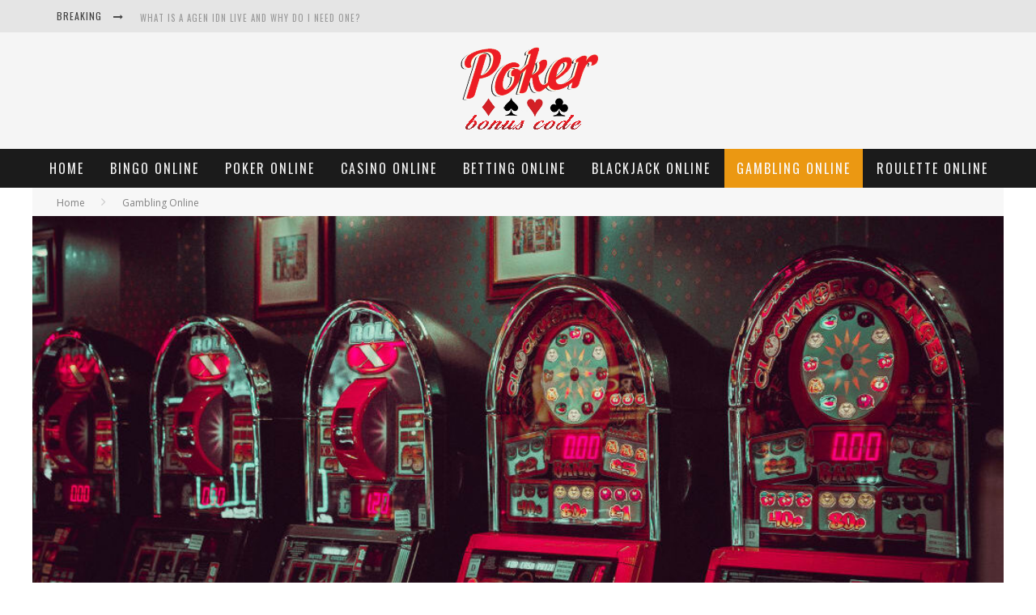

--- FILE ---
content_type: text/html; charset=UTF-8
request_url: https://www.poker-bonus-code.biz/online-slot-with-dragon-themes/
body_size: 15269
content:

<!DOCTYPE html>

<!--[if lt IE 7]><html lang="en-US" class="no-js lt-ie9 lt-ie8 lt-ie7"> <![endif]-->
<!--[if (IE 7)&!(IEMobile)]><html lang="en-US" class="no-js lt-ie9 lt-ie8"><![endif]-->
<!--[if (IE 8)&!(IEMobile)]><html lang="en-US" class="no-js lt-ie9"><![endif]-->
<!--[if gt IE 8]><!--> <html lang="en-US" class="no-js"><!--<![endif]-->

	<head>

		<meta charset="utf-8">

		<!-- Google Chrome Frame for IE -->
		<!--[if IE]><meta http-equiv="X-UA-Compatible" content="IE=edge" /><![endif]-->
		<!-- mobile meta -->
                    <meta name="viewport" content="width=device-width, initial-scale=1.0"/>
        
		<link rel="pingback" href="https://www.poker-bonus-code.biz/xmlrpc.php">

		
		<!-- head functions -->
		<title>Online Slot With Dragon Themes &#8211; Poker Promotions and Bonus Codes</title>
<meta name='robots' content='max-image-preview:large' />
	<style>img:is([sizes="auto" i], [sizes^="auto," i]) { contain-intrinsic-size: 3000px 1500px }</style>
	<link rel='dns-prefetch' href='//fonts.googleapis.com' />
<link rel="alternate" type="application/rss+xml" title="Poker Promotions and Bonus Codes &raquo; Feed" href="https://www.poker-bonus-code.biz/feed/" />
<link rel="alternate" type="application/rss+xml" title="Poker Promotions and Bonus Codes &raquo; Comments Feed" href="https://www.poker-bonus-code.biz/comments/feed/" />
<link rel="alternate" type="application/rss+xml" title="Poker Promotions and Bonus Codes &raquo; Online Slot With Dragon Themes Comments Feed" href="https://www.poker-bonus-code.biz/online-slot-with-dragon-themes/feed/" />
<script type="text/javascript">
/* <![CDATA[ */
window._wpemojiSettings = {"baseUrl":"https:\/\/s.w.org\/images\/core\/emoji\/16.0.1\/72x72\/","ext":".png","svgUrl":"https:\/\/s.w.org\/images\/core\/emoji\/16.0.1\/svg\/","svgExt":".svg","source":{"concatemoji":"https:\/\/www.poker-bonus-code.biz\/wp-includes\/js\/wp-emoji-release.min.js?ver=6.8.3"}};
/*! This file is auto-generated */
!function(s,n){var o,i,e;function c(e){try{var t={supportTests:e,timestamp:(new Date).valueOf()};sessionStorage.setItem(o,JSON.stringify(t))}catch(e){}}function p(e,t,n){e.clearRect(0,0,e.canvas.width,e.canvas.height),e.fillText(t,0,0);var t=new Uint32Array(e.getImageData(0,0,e.canvas.width,e.canvas.height).data),a=(e.clearRect(0,0,e.canvas.width,e.canvas.height),e.fillText(n,0,0),new Uint32Array(e.getImageData(0,0,e.canvas.width,e.canvas.height).data));return t.every(function(e,t){return e===a[t]})}function u(e,t){e.clearRect(0,0,e.canvas.width,e.canvas.height),e.fillText(t,0,0);for(var n=e.getImageData(16,16,1,1),a=0;a<n.data.length;a++)if(0!==n.data[a])return!1;return!0}function f(e,t,n,a){switch(t){case"flag":return n(e,"\ud83c\udff3\ufe0f\u200d\u26a7\ufe0f","\ud83c\udff3\ufe0f\u200b\u26a7\ufe0f")?!1:!n(e,"\ud83c\udde8\ud83c\uddf6","\ud83c\udde8\u200b\ud83c\uddf6")&&!n(e,"\ud83c\udff4\udb40\udc67\udb40\udc62\udb40\udc65\udb40\udc6e\udb40\udc67\udb40\udc7f","\ud83c\udff4\u200b\udb40\udc67\u200b\udb40\udc62\u200b\udb40\udc65\u200b\udb40\udc6e\u200b\udb40\udc67\u200b\udb40\udc7f");case"emoji":return!a(e,"\ud83e\udedf")}return!1}function g(e,t,n,a){var r="undefined"!=typeof WorkerGlobalScope&&self instanceof WorkerGlobalScope?new OffscreenCanvas(300,150):s.createElement("canvas"),o=r.getContext("2d",{willReadFrequently:!0}),i=(o.textBaseline="top",o.font="600 32px Arial",{});return e.forEach(function(e){i[e]=t(o,e,n,a)}),i}function t(e){var t=s.createElement("script");t.src=e,t.defer=!0,s.head.appendChild(t)}"undefined"!=typeof Promise&&(o="wpEmojiSettingsSupports",i=["flag","emoji"],n.supports={everything:!0,everythingExceptFlag:!0},e=new Promise(function(e){s.addEventListener("DOMContentLoaded",e,{once:!0})}),new Promise(function(t){var n=function(){try{var e=JSON.parse(sessionStorage.getItem(o));if("object"==typeof e&&"number"==typeof e.timestamp&&(new Date).valueOf()<e.timestamp+604800&&"object"==typeof e.supportTests)return e.supportTests}catch(e){}return null}();if(!n){if("undefined"!=typeof Worker&&"undefined"!=typeof OffscreenCanvas&&"undefined"!=typeof URL&&URL.createObjectURL&&"undefined"!=typeof Blob)try{var e="postMessage("+g.toString()+"("+[JSON.stringify(i),f.toString(),p.toString(),u.toString()].join(",")+"));",a=new Blob([e],{type:"text/javascript"}),r=new Worker(URL.createObjectURL(a),{name:"wpTestEmojiSupports"});return void(r.onmessage=function(e){c(n=e.data),r.terminate(),t(n)})}catch(e){}c(n=g(i,f,p,u))}t(n)}).then(function(e){for(var t in e)n.supports[t]=e[t],n.supports.everything=n.supports.everything&&n.supports[t],"flag"!==t&&(n.supports.everythingExceptFlag=n.supports.everythingExceptFlag&&n.supports[t]);n.supports.everythingExceptFlag=n.supports.everythingExceptFlag&&!n.supports.flag,n.DOMReady=!1,n.readyCallback=function(){n.DOMReady=!0}}).then(function(){return e}).then(function(){var e;n.supports.everything||(n.readyCallback(),(e=n.source||{}).concatemoji?t(e.concatemoji):e.wpemoji&&e.twemoji&&(t(e.twemoji),t(e.wpemoji)))}))}((window,document),window._wpemojiSettings);
/* ]]> */
</script>
<style id='wp-emoji-styles-inline-css' type='text/css'>

	img.wp-smiley, img.emoji {
		display: inline !important;
		border: none !important;
		box-shadow: none !important;
		height: 1em !important;
		width: 1em !important;
		margin: 0 0.07em !important;
		vertical-align: -0.1em !important;
		background: none !important;
		padding: 0 !important;
	}
</style>
<link rel='stylesheet' id='wp-block-library-css' href='https://www.poker-bonus-code.biz/wp-includes/css/dist/block-library/style.min.css?ver=6.8.3' type='text/css' media='all' />
<style id='classic-theme-styles-inline-css' type='text/css'>
/*! This file is auto-generated */
.wp-block-button__link{color:#fff;background-color:#32373c;border-radius:9999px;box-shadow:none;text-decoration:none;padding:calc(.667em + 2px) calc(1.333em + 2px);font-size:1.125em}.wp-block-file__button{background:#32373c;color:#fff;text-decoration:none}
</style>
<style id='global-styles-inline-css' type='text/css'>
:root{--wp--preset--aspect-ratio--square: 1;--wp--preset--aspect-ratio--4-3: 4/3;--wp--preset--aspect-ratio--3-4: 3/4;--wp--preset--aspect-ratio--3-2: 3/2;--wp--preset--aspect-ratio--2-3: 2/3;--wp--preset--aspect-ratio--16-9: 16/9;--wp--preset--aspect-ratio--9-16: 9/16;--wp--preset--color--black: #000000;--wp--preset--color--cyan-bluish-gray: #abb8c3;--wp--preset--color--white: #ffffff;--wp--preset--color--pale-pink: #f78da7;--wp--preset--color--vivid-red: #cf2e2e;--wp--preset--color--luminous-vivid-orange: #ff6900;--wp--preset--color--luminous-vivid-amber: #fcb900;--wp--preset--color--light-green-cyan: #7bdcb5;--wp--preset--color--vivid-green-cyan: #00d084;--wp--preset--color--pale-cyan-blue: #8ed1fc;--wp--preset--color--vivid-cyan-blue: #0693e3;--wp--preset--color--vivid-purple: #9b51e0;--wp--preset--gradient--vivid-cyan-blue-to-vivid-purple: linear-gradient(135deg,rgba(6,147,227,1) 0%,rgb(155,81,224) 100%);--wp--preset--gradient--light-green-cyan-to-vivid-green-cyan: linear-gradient(135deg,rgb(122,220,180) 0%,rgb(0,208,130) 100%);--wp--preset--gradient--luminous-vivid-amber-to-luminous-vivid-orange: linear-gradient(135deg,rgba(252,185,0,1) 0%,rgba(255,105,0,1) 100%);--wp--preset--gradient--luminous-vivid-orange-to-vivid-red: linear-gradient(135deg,rgba(255,105,0,1) 0%,rgb(207,46,46) 100%);--wp--preset--gradient--very-light-gray-to-cyan-bluish-gray: linear-gradient(135deg,rgb(238,238,238) 0%,rgb(169,184,195) 100%);--wp--preset--gradient--cool-to-warm-spectrum: linear-gradient(135deg,rgb(74,234,220) 0%,rgb(151,120,209) 20%,rgb(207,42,186) 40%,rgb(238,44,130) 60%,rgb(251,105,98) 80%,rgb(254,248,76) 100%);--wp--preset--gradient--blush-light-purple: linear-gradient(135deg,rgb(255,206,236) 0%,rgb(152,150,240) 100%);--wp--preset--gradient--blush-bordeaux: linear-gradient(135deg,rgb(254,205,165) 0%,rgb(254,45,45) 50%,rgb(107,0,62) 100%);--wp--preset--gradient--luminous-dusk: linear-gradient(135deg,rgb(255,203,112) 0%,rgb(199,81,192) 50%,rgb(65,88,208) 100%);--wp--preset--gradient--pale-ocean: linear-gradient(135deg,rgb(255,245,203) 0%,rgb(182,227,212) 50%,rgb(51,167,181) 100%);--wp--preset--gradient--electric-grass: linear-gradient(135deg,rgb(202,248,128) 0%,rgb(113,206,126) 100%);--wp--preset--gradient--midnight: linear-gradient(135deg,rgb(2,3,129) 0%,rgb(40,116,252) 100%);--wp--preset--font-size--small: 13px;--wp--preset--font-size--medium: 20px;--wp--preset--font-size--large: 36px;--wp--preset--font-size--x-large: 42px;--wp--preset--spacing--20: 0.44rem;--wp--preset--spacing--30: 0.67rem;--wp--preset--spacing--40: 1rem;--wp--preset--spacing--50: 1.5rem;--wp--preset--spacing--60: 2.25rem;--wp--preset--spacing--70: 3.38rem;--wp--preset--spacing--80: 5.06rem;--wp--preset--shadow--natural: 6px 6px 9px rgba(0, 0, 0, 0.2);--wp--preset--shadow--deep: 12px 12px 50px rgba(0, 0, 0, 0.4);--wp--preset--shadow--sharp: 6px 6px 0px rgba(0, 0, 0, 0.2);--wp--preset--shadow--outlined: 6px 6px 0px -3px rgba(255, 255, 255, 1), 6px 6px rgba(0, 0, 0, 1);--wp--preset--shadow--crisp: 6px 6px 0px rgba(0, 0, 0, 1);}:where(.is-layout-flex){gap: 0.5em;}:where(.is-layout-grid){gap: 0.5em;}body .is-layout-flex{display: flex;}.is-layout-flex{flex-wrap: wrap;align-items: center;}.is-layout-flex > :is(*, div){margin: 0;}body .is-layout-grid{display: grid;}.is-layout-grid > :is(*, div){margin: 0;}:where(.wp-block-columns.is-layout-flex){gap: 2em;}:where(.wp-block-columns.is-layout-grid){gap: 2em;}:where(.wp-block-post-template.is-layout-flex){gap: 1.25em;}:where(.wp-block-post-template.is-layout-grid){gap: 1.25em;}.has-black-color{color: var(--wp--preset--color--black) !important;}.has-cyan-bluish-gray-color{color: var(--wp--preset--color--cyan-bluish-gray) !important;}.has-white-color{color: var(--wp--preset--color--white) !important;}.has-pale-pink-color{color: var(--wp--preset--color--pale-pink) !important;}.has-vivid-red-color{color: var(--wp--preset--color--vivid-red) !important;}.has-luminous-vivid-orange-color{color: var(--wp--preset--color--luminous-vivid-orange) !important;}.has-luminous-vivid-amber-color{color: var(--wp--preset--color--luminous-vivid-amber) !important;}.has-light-green-cyan-color{color: var(--wp--preset--color--light-green-cyan) !important;}.has-vivid-green-cyan-color{color: var(--wp--preset--color--vivid-green-cyan) !important;}.has-pale-cyan-blue-color{color: var(--wp--preset--color--pale-cyan-blue) !important;}.has-vivid-cyan-blue-color{color: var(--wp--preset--color--vivid-cyan-blue) !important;}.has-vivid-purple-color{color: var(--wp--preset--color--vivid-purple) !important;}.has-black-background-color{background-color: var(--wp--preset--color--black) !important;}.has-cyan-bluish-gray-background-color{background-color: var(--wp--preset--color--cyan-bluish-gray) !important;}.has-white-background-color{background-color: var(--wp--preset--color--white) !important;}.has-pale-pink-background-color{background-color: var(--wp--preset--color--pale-pink) !important;}.has-vivid-red-background-color{background-color: var(--wp--preset--color--vivid-red) !important;}.has-luminous-vivid-orange-background-color{background-color: var(--wp--preset--color--luminous-vivid-orange) !important;}.has-luminous-vivid-amber-background-color{background-color: var(--wp--preset--color--luminous-vivid-amber) !important;}.has-light-green-cyan-background-color{background-color: var(--wp--preset--color--light-green-cyan) !important;}.has-vivid-green-cyan-background-color{background-color: var(--wp--preset--color--vivid-green-cyan) !important;}.has-pale-cyan-blue-background-color{background-color: var(--wp--preset--color--pale-cyan-blue) !important;}.has-vivid-cyan-blue-background-color{background-color: var(--wp--preset--color--vivid-cyan-blue) !important;}.has-vivid-purple-background-color{background-color: var(--wp--preset--color--vivid-purple) !important;}.has-black-border-color{border-color: var(--wp--preset--color--black) !important;}.has-cyan-bluish-gray-border-color{border-color: var(--wp--preset--color--cyan-bluish-gray) !important;}.has-white-border-color{border-color: var(--wp--preset--color--white) !important;}.has-pale-pink-border-color{border-color: var(--wp--preset--color--pale-pink) !important;}.has-vivid-red-border-color{border-color: var(--wp--preset--color--vivid-red) !important;}.has-luminous-vivid-orange-border-color{border-color: var(--wp--preset--color--luminous-vivid-orange) !important;}.has-luminous-vivid-amber-border-color{border-color: var(--wp--preset--color--luminous-vivid-amber) !important;}.has-light-green-cyan-border-color{border-color: var(--wp--preset--color--light-green-cyan) !important;}.has-vivid-green-cyan-border-color{border-color: var(--wp--preset--color--vivid-green-cyan) !important;}.has-pale-cyan-blue-border-color{border-color: var(--wp--preset--color--pale-cyan-blue) !important;}.has-vivid-cyan-blue-border-color{border-color: var(--wp--preset--color--vivid-cyan-blue) !important;}.has-vivid-purple-border-color{border-color: var(--wp--preset--color--vivid-purple) !important;}.has-vivid-cyan-blue-to-vivid-purple-gradient-background{background: var(--wp--preset--gradient--vivid-cyan-blue-to-vivid-purple) !important;}.has-light-green-cyan-to-vivid-green-cyan-gradient-background{background: var(--wp--preset--gradient--light-green-cyan-to-vivid-green-cyan) !important;}.has-luminous-vivid-amber-to-luminous-vivid-orange-gradient-background{background: var(--wp--preset--gradient--luminous-vivid-amber-to-luminous-vivid-orange) !important;}.has-luminous-vivid-orange-to-vivid-red-gradient-background{background: var(--wp--preset--gradient--luminous-vivid-orange-to-vivid-red) !important;}.has-very-light-gray-to-cyan-bluish-gray-gradient-background{background: var(--wp--preset--gradient--very-light-gray-to-cyan-bluish-gray) !important;}.has-cool-to-warm-spectrum-gradient-background{background: var(--wp--preset--gradient--cool-to-warm-spectrum) !important;}.has-blush-light-purple-gradient-background{background: var(--wp--preset--gradient--blush-light-purple) !important;}.has-blush-bordeaux-gradient-background{background: var(--wp--preset--gradient--blush-bordeaux) !important;}.has-luminous-dusk-gradient-background{background: var(--wp--preset--gradient--luminous-dusk) !important;}.has-pale-ocean-gradient-background{background: var(--wp--preset--gradient--pale-ocean) !important;}.has-electric-grass-gradient-background{background: var(--wp--preset--gradient--electric-grass) !important;}.has-midnight-gradient-background{background: var(--wp--preset--gradient--midnight) !important;}.has-small-font-size{font-size: var(--wp--preset--font-size--small) !important;}.has-medium-font-size{font-size: var(--wp--preset--font-size--medium) !important;}.has-large-font-size{font-size: var(--wp--preset--font-size--large) !important;}.has-x-large-font-size{font-size: var(--wp--preset--font-size--x-large) !important;}
:where(.wp-block-post-template.is-layout-flex){gap: 1.25em;}:where(.wp-block-post-template.is-layout-grid){gap: 1.25em;}
:where(.wp-block-columns.is-layout-flex){gap: 2em;}:where(.wp-block-columns.is-layout-grid){gap: 2em;}
:root :where(.wp-block-pullquote){font-size: 1.5em;line-height: 1.6;}
</style>
<link rel='stylesheet' id='titan-adminbar-styles-css' href='https://www.poker-bonus-code.biz/wp-content/plugins/anti-spam/assets/css/admin-bar.css?ver=7.3.5' type='text/css' media='all' />
<link rel='stylesheet' id='cb-main-stylesheet-css' href='https://www.poker-bonus-code.biz/wp-content/themes/valenti/library/css/style.min.css?ver=5.5.4' type='text/css' media='all' />
<link rel='stylesheet' id='valenti-child-stylesheet-css' href='https://www.poker-bonus-code.biz/wp-content/themes/valenti-child/style.css?ver=6.8.3' type='text/css' media='all' />
<link rel='stylesheet' id='cb-font-stylesheet-css' href='//fonts.googleapis.com/css?family=Oswald%3A400%2C700%2C400italic%7COpen+Sans%3A400%2C700%2C400italic&#038;subset=greek%2Cgreek-ext&#038;ver=5.5.4' type='text/css' media='all' />
<!--[if lt IE 9]>
<link rel='stylesheet' id='cb-ie-only-css' href='https://www.poker-bonus-code.biz/wp-content/themes/valenti/library/css/ie.css?ver=5.5.4' type='text/css' media='all' />
<![endif]-->
<script type="text/javascript" src="https://www.poker-bonus-code.biz/wp-includes/js/jquery/jquery.min.js?ver=3.7.1" id="jquery-core-js"></script>
<script type="text/javascript" src="https://www.poker-bonus-code.biz/wp-includes/js/jquery/jquery-migrate.min.js?ver=3.4.1" id="jquery-migrate-js"></script>
<script type="text/javascript" src="https://www.poker-bonus-code.biz/wp-content/themes/valenti/library/js/modernizr.custom.min.js?ver=2.6.2" id="cb-modernizr-js"></script>
<link rel="https://api.w.org/" href="https://www.poker-bonus-code.biz/wp-json/" /><link rel="alternate" title="JSON" type="application/json" href="https://www.poker-bonus-code.biz/wp-json/wp/v2/posts/751" /><link rel="EditURI" type="application/rsd+xml" title="RSD" href="https://www.poker-bonus-code.biz/xmlrpc.php?rsd" />
<meta name="generator" content="WordPress 6.8.3" />
<link rel="canonical" href="https://www.poker-bonus-code.biz/online-slot-with-dragon-themes/" />
<link rel='shortlink' href='https://www.poker-bonus-code.biz/?p=751' />
<link rel="alternate" title="oEmbed (JSON)" type="application/json+oembed" href="https://www.poker-bonus-code.biz/wp-json/oembed/1.0/embed?url=https%3A%2F%2Fwww.poker-bonus-code.biz%2Fonline-slot-with-dragon-themes%2F" />
<link rel="alternate" title="oEmbed (XML)" type="text/xml+oembed" href="https://www.poker-bonus-code.biz/wp-json/oembed/1.0/embed?url=https%3A%2F%2Fwww.poker-bonus-code.biz%2Fonline-slot-with-dragon-themes%2F&#038;format=xml" />
<style>.cb-base-color, .cb-overlay-stars .fa-star, #cb-vote .fa-star, .cb-review-box .cb-score-box, .bbp-submit-wrapper button, .bbp-submit-wrapper button:visited, .buddypress .cb-cat-header #cb-cat-title a,  .buddypress .cb-cat-header #cb-cat-title a:visited, .woocommerce .star-rating:before, .woocommerce-page .star-rating:before, .woocommerce .star-rating span, .woocommerce-page .star-rating span, .woocommerce .stars a {
            color:#eb9812;
        }#cb-search-modal .cb-header, .cb-join-modal .cb-header, .lwa .cb-header, .cb-review-box .cb-score-box, .bbp-submit-wrapper button, #buddypress button:hover, #buddypress a.button:hover, #buddypress a.button:focus, #buddypress input[type=submit]:hover, #buddypress input[type=button]:hover, #buddypress input[type=reset]:hover, #buddypress ul.button-nav li a:hover, #buddypress ul.button-nav li.current a, #buddypress div.generic-button a:hover, #buddypress .comment-reply-link:hover, #buddypress .activity-list li.load-more:hover, #buddypress #groups-list .generic-button a:hover {
            border-color: #eb9812;
        }.cb-sidebar-widget .cb-sidebar-widget-title, .cb-multi-widget .tabbernav .tabberactive, .cb-author-page .cb-author-details .cb-meta .cb-author-page-contact, .cb-about-page .cb-author-line .cb-author-details .cb-meta .cb-author-page-contact, .cb-page-header, .cb-404-header, .cb-cat-header, #cb-footer #cb-widgets .cb-footer-widget-title span, #wp-calendar caption, .cb-tabs ul .current, .cb-tabs ul .ui-state-active, #bbpress-forums li.bbp-header, #buddypress #members-list .cb-member-list-box .item .item-title, #buddypress div.item-list-tabs ul li.selected, #buddypress div.item-list-tabs ul li.current, #buddypress .item-list-tabs ul li:hover, .woocommerce div.product .woocommerce-tabs ul.tabs li.active {
            border-bottom-color: #eb9812 ;
        }#cb-main-menu .current-post-ancestor, #cb-main-menu .current-menu-item, #cb-main-menu .current-menu-ancestor, #cb-main-menu .current-post-parent, #cb-main-menu .current-menu-parent, #cb-main-menu .current_page_item, #cb-main-menu .current-page-ancestor, #cb-main-menu .current-category-ancestor, .cb-review-box .cb-bar .cb-overlay span, #cb-accent-color, .cb-highlight, #buddypress button:hover, #buddypress a.button:hover, #buddypress a.button:focus, #buddypress input[type=submit]:hover, #buddypress input[type=button]:hover, #buddypress input[type=reset]:hover, #buddypress ul.button-nav li a:hover, #buddypress ul.button-nav li.current a, #buddypress div.generic-button a:hover, #buddypress .comment-reply-link:hover, #buddypress .activity-list li.load-more:hover, #buddypress #groups-list .generic-button a:hover {
            background-color: #eb9812;
        }</style><style type="text/css">
                                                 body, #respond { font-family: 'Open Sans', sans-serif; }
                                                 h1, h2, h3, h4, h5, h6, .h1, .h2, .h3, .h4, .h5, .h6, #cb-nav-bar #cb-main-menu ul li > a, .cb-author-posts-count, .cb-author-title, .cb-author-position, .search  .s, .cb-review-box .cb-bar, .cb-review-box .cb-score-box, .cb-review-box .cb-title, #cb-review-title, .cb-title-subtle, #cb-top-menu a, .tabbernav, #cb-next-link a, #cb-previous-link a, .cb-review-ext-box .cb-score, .tipper-positioner, .cb-caption, .cb-button, #wp-calendar caption, .forum-titles, .bbp-submit-wrapper button, #bbpress-forums li.bbp-header, #bbpress-forums fieldset.bbp-form .bbp-the-content-wrapper input, #bbpress-forums .bbp-forum-title, #bbpress-forums .bbp-topic-permalink, .widget_display_stats dl dt, .cb-lwa-profile .cb-block, #buddypress #members-list .cb-member-list-box .item .item-title, #buddypress div.item-list-tabs ul li, #buddypress .activity-list li.load-more, #buddypress a.activity-time-since, #buddypress ul#groups-list li div.meta, .widget.buddypress div.item-options, .cb-activity-stream #buddypress .activity-header .time-since, .cb-font-header, .woocommerce table.shop_table th, .woocommerce-page table.shop_table th, .cb-infinite-scroll a, .cb-no-more-posts { font-family:'Oswald', sans-serif; }
                     </style><meta property="og:image" content="https://www.poker-bonus-code.biz/wp-content/uploads/2021/12/slot-epssorvb19sfzxocvazc.jpg"><style>#cb-nav-bar #cb-main-menu .main-nav .menu-item-673:hover,
                                         #cb-nav-bar #cb-main-menu .main-nav .menu-item-673:focus,
                                         #cb-nav-bar #cb-main-menu .main-nav .menu-item-673 .cb-sub-menu li .cb-grandchild-menu,
                                         #cb-nav-bar #cb-main-menu .main-nav .menu-item-673 .cb-sub-menu { background:#eb9812!important; }
                                         #cb-nav-bar #cb-main-menu .main-nav .menu-item-673 .cb-mega-menu .cb-sub-menu li a { border-bottom-color:#eb9812!important; }
#cb-nav-bar #cb-main-menu .main-nav .menu-item-674:hover,
                                             #cb-nav-bar #cb-main-menu .main-nav .menu-item-674:focus,
                                             #cb-nav-bar #cb-main-menu .main-nav .menu-item-674 .cb-sub-menu li .cb-grandchild-menu,
                                             #cb-nav-bar #cb-main-menu .main-nav .menu-item-674 .cb-sub-menu { background:#eb9812!important; }
                                             #cb-nav-bar #cb-main-menu .main-nav .menu-item-674 .cb-mega-menu .cb-sub-menu li a { border-bottom-color:#eb9812!important; }
#cb-nav-bar #cb-main-menu .main-nav .menu-item-679:hover,
                                             #cb-nav-bar #cb-main-menu .main-nav .menu-item-679:focus,
                                             #cb-nav-bar #cb-main-menu .main-nav .menu-item-679 .cb-sub-menu li .cb-grandchild-menu,
                                             #cb-nav-bar #cb-main-menu .main-nav .menu-item-679 .cb-sub-menu { background:#eb9812!important; }
                                             #cb-nav-bar #cb-main-menu .main-nav .menu-item-679 .cb-mega-menu .cb-sub-menu li a { border-bottom-color:#eb9812!important; }
#cb-nav-bar #cb-main-menu .main-nav .menu-item-676:hover,
                                             #cb-nav-bar #cb-main-menu .main-nav .menu-item-676:focus,
                                             #cb-nav-bar #cb-main-menu .main-nav .menu-item-676 .cb-sub-menu li .cb-grandchild-menu,
                                             #cb-nav-bar #cb-main-menu .main-nav .menu-item-676 .cb-sub-menu { background:#eb9812!important; }
                                             #cb-nav-bar #cb-main-menu .main-nav .menu-item-676 .cb-mega-menu .cb-sub-menu li a { border-bottom-color:#eb9812!important; }
#cb-nav-bar #cb-main-menu .main-nav .menu-item-675:hover,
                                             #cb-nav-bar #cb-main-menu .main-nav .menu-item-675:focus,
                                             #cb-nav-bar #cb-main-menu .main-nav .menu-item-675 .cb-sub-menu li .cb-grandchild-menu,
                                             #cb-nav-bar #cb-main-menu .main-nav .menu-item-675 .cb-sub-menu { background:#eb9812!important; }
                                             #cb-nav-bar #cb-main-menu .main-nav .menu-item-675 .cb-mega-menu .cb-sub-menu li a { border-bottom-color:#eb9812!important; }
#cb-nav-bar #cb-main-menu .main-nav .menu-item-678:hover,
                                             #cb-nav-bar #cb-main-menu .main-nav .menu-item-678:focus,
                                             #cb-nav-bar #cb-main-menu .main-nav .menu-item-678 .cb-sub-menu li .cb-grandchild-menu,
                                             #cb-nav-bar #cb-main-menu .main-nav .menu-item-678 .cb-sub-menu { background:#eb9812!important; }
                                             #cb-nav-bar #cb-main-menu .main-nav .menu-item-678 .cb-mega-menu .cb-sub-menu li a { border-bottom-color:#eb9812!important; }
#cb-nav-bar #cb-main-menu .main-nav .menu-item-677:hover,
                                             #cb-nav-bar #cb-main-menu .main-nav .menu-item-677:focus,
                                             #cb-nav-bar #cb-main-menu .main-nav .menu-item-677 .cb-sub-menu li .cb-grandchild-menu,
                                             #cb-nav-bar #cb-main-menu .main-nav .menu-item-677 .cb-sub-menu { background:#eb9812!important; }
                                             #cb-nav-bar #cb-main-menu .main-nav .menu-item-677 .cb-mega-menu .cb-sub-menu li a { border-bottom-color:#eb9812!important; }
#cb-nav-bar #cb-main-menu .main-nav .menu-item-680:hover,
                                             #cb-nav-bar #cb-main-menu .main-nav .menu-item-680:focus,
                                             #cb-nav-bar #cb-main-menu .main-nav .menu-item-680 .cb-sub-menu li .cb-grandchild-menu,
                                             #cb-nav-bar #cb-main-menu .main-nav .menu-item-680 .cb-sub-menu { background:#eb9812!important; }
                                             #cb-nav-bar #cb-main-menu .main-nav .menu-item-680 .cb-mega-menu .cb-sub-menu li a { border-bottom-color:#eb9812!important; }</style>		<!-- end head functions-->

	</head>

	<body class="wp-singular post-template-default single single-post postid-751 single-format-standard wp-theme-valenti wp-child-theme-valenti-child  cb-sticky-mm cb-mod-zoom cb-layout-fw cb-m-sticky cb-sb-nar-embed-fw cb-cat-t-dark cb-mobm-light cb-gs-style-a cb-modal-dark cb-light-blog cb-sidebar-right cb-unboxed cb-sm-top cb-fis-type-standard cb-fis-tl-default">

        
	    <div id="cb-outer-container">

                            		<div id="cb-container" class="clearfix" itemscope itemtype="http://schema.org/Article">

                <header class="header clearfix cb-logo-center">

                    
                                <!-- Secondary Menu -->
        <div id="cb-top-menu" class="clearfix cb-dark-menu">
            <div class="wrap cb-top-menu-wrap clearfix">

                <div class="cb-left-side cb-mob">
                    <div class="cb-breaking-news cb-font-header"><span>Breaking <i class="fa fa-long-arrow-right"></i></span><ul id="cb-ticker"><li><a href="https://www.poker-bonus-code.biz/what-is-a-agen-idn-live-and-why-do-i-need-one/" title="What Is A Agen idn live  And Why Do I Need One?">What Is A Agen idn live  And Why Do I Need One?</a></li><li><a href="https://www.poker-bonus-code.biz/online-slot-with-dragon-themes/" title="Online Slot With Dragon Themes">Online Slot With Dragon Themes</a></li><li><a href="https://www.poker-bonus-code.biz/top-3-mistakes-beginners-make-while-playing-online-poker/" title="Top 3 Mistakes Beginners Make while playing Online Poker">Top 3 Mistakes Beginners Make while playing Online Poker</a></li><li><a href="https://www.poker-bonus-code.biz/advantages-of-playing-mobile-friendly-slot-games/" title="Advantages of Playing Mobile-Friendly Slot Games">Advantages of Playing Mobile-Friendly Slot Games</a></li></ul></div></div><div class="cb-mob-right"></div>
            </div>
        </div>
        <!-- /Secondary Menu -->

                                            
                    
                        <div id="cb-logo-box" class="wrap clearfix">
                                            <div id="logo" >
                    <a href="https://www.poker-bonus-code.biz">
                        <img src="https://www.poker-bonus-code.biz/wp-content/uploads/2019/12/logo-1.png" alt="Poker Promotions and Bonus Codes logo" data-at2x="https://www.poker-bonus-code.biz/wp-content/uploads/2019/12/logo-1.png">
                    </a>
                </div>
                                                                </div>

                     
                    

                                             <nav id="cb-nav-bar" class="clearfix cb-dark-menu cb-full-width">
                            <div id="cb-main-menu" class="cb-nav-bar-wrap clearfix wrap">
                                <ul class="nav main-nav wrap clearfix"><li id="menu-item-673" class="menu-item menu-item-type-custom menu-item-object-custom menu-item-home menu-item-673"><a href="https://www.poker-bonus-code.biz">Home</a><div class="cb-big-menu"></li>
<li id="menu-item-674" class="menu-item menu-item-type-taxonomy menu-item-object-category menu-item-674"><a href="https://www.poker-bonus-code.biz/category/bingo-online/">Bingo Online</a><div class="cb-big-menu"><div class="cb-articles">
                                    <div class="cb-featured">
                                        <div class="cb-mega-title h2"><span style="border-bottom-color:#eb9812;">Random</span></div>
                                        <ul><li class="cb-article cb-relative cb-grid-entry cb-style-overlay clearfix"><div class="cb-mask" style="background-color:#eb9812;"><a href="https://www.poker-bonus-code.biz/discovering-the-most-effective-online-bingo-website/"><img width="480" height="240" src="https://www.poker-bonus-code.biz/wp-content/uploads/2019/12/Online-Bingo-Website-480x240.jpg" class="attachment-cb-480-240 size-cb-480-240 wp-post-image" alt="Bingo Online Websites" decoding="async" fetchpriority="high" /></a></div><div class="cb-meta cb-article-meta"><h2 class="cb-post-title"><a href="https://www.poker-bonus-code.biz/discovering-the-most-effective-online-bingo-website/">Discovering The Most Effective Online Bingo Website</a></h2><div class="cb-byline cb-font-header"><div class="cb-author cb-byline-element"><i class="fa fa-user"></i> <a href="https://www.poker-bonus-code.biz/author/jody-harris/" class="fn">Jody Harris</a></div> <div class="cb-date cb-byline-element"><i class="fa fa-clock-o"></i> <time class="" datetime="2018-12-20">December 20, 2018</time></div> <div class="cb-category cb-byline-element"><i class="fa fa-folder-o"></i>  <a href="https://www.poker-bonus-code.biz/category/bingo-online/" title="View all posts in Bingo Online">Bingo Online</a></div></div></div></li></ul>
                                     </div>
                                     <div class="cb-recent cb-recent-fw">
                                        <div class="cb-mega-title h2"><span style="border-bottom-color:#eb9812;">Recent</span></div>
                                        <ul> <li class="cb-article-1 clearfix"><div class="cb-mask" style="background-color:#eb9812;"><a href="https://www.poker-bonus-code.biz/playing-bingo-is-certainly-amusing/"><img width="80" height="60" src="https://www.poker-bonus-code.biz/wp-content/uploads/2019/12/bingo11111122222222223333-80x60.jpg" class="attachment-cb-80-60 size-cb-80-60 wp-post-image" alt="Bingo Game" decoding="async" /></a></div><div class="cb-meta"><h2 class="h4"><a href="https://www.poker-bonus-code.biz/playing-bingo-is-certainly-amusing/">Playing Bingo is Certainly Amusing</a></h2><div class="cb-byline cb-font-header"><div class="cb-author cb-byline-element"><i class="fa fa-user"></i> <a href="https://www.poker-bonus-code.biz/author/jody-harris/" class="fn">Jody Harris</a></div> <div class="cb-date cb-byline-element"><i class="fa fa-clock-o"></i> <time class="" datetime="2019-02-13">February 13, 2019</time></div></div></div></li></ul>
                                     </div>
                                 </div></div></li>
<li id="menu-item-679" class="menu-item menu-item-type-taxonomy menu-item-object-category menu-item-679"><a href="https://www.poker-bonus-code.biz/category/poker-online/">Poker Online</a><div class="cb-big-menu"><div class="cb-articles">
                                    <div class="cb-featured">
                                        <div class="cb-mega-title h2"><span style="border-bottom-color:#eb9812;">Random</span></div>
                                        <ul><li class="cb-article cb-relative cb-grid-entry cb-style-overlay clearfix"><div class="cb-mask" style="background-color:#eb9812;"><a href="https://www.poker-bonus-code.biz/top-3-mistakes-beginners-make-while-playing-online-poker/"><img width="480" height="240" src="https://www.poker-bonus-code.biz/wp-content/uploads/2021/10/poker-846309_1280-480x240.jpg" class="attachment-cb-480-240 size-cb-480-240 wp-post-image" alt="poker cards" decoding="async" /></a></div><div class="cb-meta cb-article-meta"><h2 class="cb-post-title"><a href="https://www.poker-bonus-code.biz/top-3-mistakes-beginners-make-while-playing-online-poker/">Top 3 Mistakes Beginners Make while playing Online Poker</a></h2><div class="cb-byline cb-font-header"><div class="cb-author cb-byline-element"><i class="fa fa-user"></i> <a href="https://www.poker-bonus-code.biz/author/jody-harris/" class="fn">Jody Harris</a></div> <div class="cb-date cb-byline-element"><i class="fa fa-clock-o"></i> <time class="" datetime="2021-10-15">October 15, 2021</time></div> <div class="cb-category cb-byline-element"><i class="fa fa-folder-o"></i>  <a href="https://www.poker-bonus-code.biz/category/poker-online/" title="View all posts in Poker Online">Poker Online</a></div></div></div></li></ul>
                                     </div>
                                     <div class="cb-recent cb-recent-fw">
                                        <div class="cb-mega-title h2"><span style="border-bottom-color:#eb9812;">Recent</span></div>
                                        <ul> <li class="cb-article-1 clearfix"><div class="cb-mask" style="background-color:#eb9812;"><a href="https://www.poker-bonus-code.biz/the-3-worst-mistakes-online-poker-rookies-make-and-how-to-avoid-them/"><img width="80" height="60" src="https://www.poker-bonus-code.biz/wp-content/uploads/2021/05/poker-2257783_1280-80x60.jpg" class="attachment-cb-80-60 size-cb-80-60 wp-post-image" alt="" decoding="async" /></a></div><div class="cb-meta"><h2 class="h4"><a href="https://www.poker-bonus-code.biz/the-3-worst-mistakes-online-poker-rookies-make-and-how-to-avoid-them/">The 3 Worst Mistakes Online Poker Rookies Make—and How to Avoid Them</a></h2><div class="cb-byline cb-font-header"><div class="cb-author cb-byline-element"><i class="fa fa-user"></i> <a href="https://www.poker-bonus-code.biz/author/jody-harris/" class="fn">Jody Harris</a></div> <div class="cb-date cb-byline-element"><i class="fa fa-clock-o"></i> <time class="" datetime="2021-05-31">May 31, 2021</time></div></div></div></li> <li class="cb-article-2 clearfix"><div class="cb-mask" style="background-color:#eb9812;"><a href="https://www.poker-bonus-code.biz/playing-video-poker-online/"><img width="80" height="60" src="https://www.poker-bonus-code.biz/wp-content/uploads/2019/12/video_poker_online-80x60.jpg" class="attachment-cb-80-60 size-cb-80-60 wp-post-image" alt="Video poker online" decoding="async" /></a></div><div class="cb-meta"><h2 class="h4"><a href="https://www.poker-bonus-code.biz/playing-video-poker-online/">Playing video poker online</a></h2><div class="cb-byline cb-font-header"><div class="cb-author cb-byline-element"><i class="fa fa-user"></i> <a href="https://www.poker-bonus-code.biz/author/jody-harris/" class="fn">Jody Harris</a></div> <div class="cb-date cb-byline-element"><i class="fa fa-clock-o"></i> <time class="" datetime="2019-11-22">November 22, 2019</time></div></div></div></li> <li class="cb-article-3 clearfix"><div class="cb-mask" style="background-color:#eb9812;"><a href="https://www.poker-bonus-code.biz/online-casinos-card-games/"><img width="80" height="60" src="https://www.poker-bonus-code.biz/wp-content/uploads/2019/12/oncasinoscardgames-80x60.jpg" class="attachment-cb-80-60 size-cb-80-60 wp-post-image" alt="" decoding="async" /></a></div><div class="cb-meta"><h2 class="h4"><a href="https://www.poker-bonus-code.biz/online-casinos-card-games/">Online casinos card games</a></h2><div class="cb-byline cb-font-header"><div class="cb-author cb-byline-element"><i class="fa fa-user"></i> <a href="https://www.poker-bonus-code.biz/author/jody-harris/" class="fn">Jody Harris</a></div> <div class="cb-date cb-byline-element"><i class="fa fa-clock-o"></i> <time class="" datetime="2019-09-13">September 13, 2019</time></div></div></div></li> <li class="cb-article-4 clearfix"><div class="cb-mask" style="background-color:#eb9812;"><a href="https://www.poker-bonus-code.biz/how-you-can-play-online-texas-holdem/"><img width="80" height="60" src="https://www.poker-bonus-code.biz/wp-content/uploads/2019/12/Texas-Hold’em-888-80x60.jpg" class="attachment-cb-80-60 size-cb-80-60 wp-post-image" alt="Play Online Texas Hold’em" decoding="async" /></a></div><div class="cb-meta"><h2 class="h4"><a href="https://www.poker-bonus-code.biz/how-you-can-play-online-texas-holdem/">How You Can Play Online Texas Hold’em</a></h2><div class="cb-byline cb-font-header"><div class="cb-author cb-byline-element"><i class="fa fa-user"></i> <a href="https://www.poker-bonus-code.biz/author/jody-harris/" class="fn">Jody Harris</a></div> <div class="cb-date cb-byline-element"><i class="fa fa-clock-o"></i> <time class="" datetime="2019-06-20">June 20, 2019</time></div></div></div></li></ul>
                                     </div>
                                 </div></div></li>
<li id="menu-item-676" class="menu-item menu-item-type-taxonomy menu-item-object-category menu-item-676"><a href="https://www.poker-bonus-code.biz/category/casino-online/">Casino Online</a><div class="cb-big-menu"><div class="cb-articles">
                                    <div class="cb-featured">
                                        <div class="cb-mega-title h2"><span style="border-bottom-color:#eb9812;">Random</span></div>
                                        <ul><li class="cb-article cb-relative cb-grid-entry cb-style-overlay clearfix"><div class="cb-mask" style="background-color:#eb9812;"><a href="https://www.poker-bonus-code.biz/5-efficient-tips-on-winning-betting-exchange-casino-poker/"><img width="480" height="240" src="https://www.poker-bonus-code.biz/wp-content/uploads/2019/12/5l-Casino-Techniques-480x240.jpg" class="attachment-cb-480-240 size-cb-480-240 wp-post-image" alt="5 Efficient Tips on Winning Betting Exchange" decoding="async" /></a></div><div class="cb-meta cb-article-meta"><h2 class="cb-post-title"><a href="https://www.poker-bonus-code.biz/5-efficient-tips-on-winning-betting-exchange-casino-poker/">5 Efficient Tips on Winning Betting Exchange Casino Poker</a></h2><div class="cb-byline cb-font-header"><div class="cb-author cb-byline-element"><i class="fa fa-user"></i> <a href="https://www.poker-bonus-code.biz/author/jody-harris/" class="fn">Jody Harris</a></div> <div class="cb-date cb-byline-element"><i class="fa fa-clock-o"></i> <time class="" datetime="2019-05-24">May 24, 2019</time></div> <div class="cb-category cb-byline-element"><i class="fa fa-folder-o"></i>  <a href="https://www.poker-bonus-code.biz/category/betting-online/" title="View all posts in Betting Online">Betting Online</a>,  <a href="https://www.poker-bonus-code.biz/category/casino-online/" title="View all posts in Casino Online">Casino Online</a></div></div></div></li></ul>
                                     </div>
                                     <div class="cb-recent cb-recent-fw">
                                        <div class="cb-mega-title h2"><span style="border-bottom-color:#eb9812;">Recent</span></div>
                                        <ul> <li class="cb-article-1 clearfix"><div class="cb-mask" style="background-color:#eb9812;"><a href="https://www.poker-bonus-code.biz/advantages-of-playing-mobile-friendly-slot-games/"><img width="80" height="60" src="https://www.poker-bonus-code.biz/wp-content/uploads/2021/07/NewSlots-80x60.jpg" class="attachment-cb-80-60 size-cb-80-60 wp-post-image" alt="Slots" decoding="async" /></a></div><div class="cb-meta"><h2 class="h4"><a href="https://www.poker-bonus-code.biz/advantages-of-playing-mobile-friendly-slot-games/">Advantages of Playing Mobile-Friendly Slot Games</a></h2><div class="cb-byline cb-font-header"><div class="cb-author cb-byline-element"><i class="fa fa-user"></i> <a href="https://www.poker-bonus-code.biz/author/jody-harris/" class="fn">Jody Harris</a></div> <div class="cb-date cb-byline-element"><i class="fa fa-clock-o"></i> <time class="" datetime="2021-07-13">July 13, 2021</time></div></div></div></li> <li class="cb-article-2 clearfix"><div class="cb-mask" style="background-color:#eb9812;"><a href="https://www.poker-bonus-code.biz/tips-for-playing-online-casino-games-in-india/"><img width="80" height="60" src="https://www.poker-bonus-code.biz/wp-content/uploads/2021/05/Casino_India-80x60.jpg" class="attachment-cb-80-60 size-cb-80-60 wp-post-image" alt="Casino Games In India" decoding="async" /></a></div><div class="cb-meta"><h2 class="h4"><a href="https://www.poker-bonus-code.biz/tips-for-playing-online-casino-games-in-india/">Tips For Playing Online Casino Games In India</a></h2><div class="cb-byline cb-font-header"><div class="cb-author cb-byline-element"><i class="fa fa-user"></i> <a href="https://www.poker-bonus-code.biz/author/jody-harris/" class="fn">Jody Harris</a></div> <div class="cb-date cb-byline-element"><i class="fa fa-clock-o"></i> <time class="" datetime="2021-05-09">May 9, 2021</time></div></div></div></li> <li class="cb-article-3 clearfix"><div class="cb-mask" style="background-color:#eb9812;"><a href="https://www.poker-bonus-code.biz/how-to-improve-your-online-slot-gameplay/"><img width="80" height="60" src="https://www.poker-bonus-code.biz/wp-content/uploads/2021/04/roulette-80x60.jpg" class="attachment-cb-80-60 size-cb-80-60 wp-post-image" alt="roulette" decoding="async" /></a></div><div class="cb-meta"><h2 class="h4"><a href="https://www.poker-bonus-code.biz/how-to-improve-your-online-slot-gameplay/">How to Improve Your Online Slot Gameplay</a></h2><div class="cb-byline cb-font-header"><div class="cb-author cb-byline-element"><i class="fa fa-user"></i> <a href="https://www.poker-bonus-code.biz/author/jody-harris/" class="fn">Jody Harris</a></div> <div class="cb-date cb-byline-element"><i class="fa fa-clock-o"></i> <time class="" datetime="2021-04-08">April 8, 2021</time></div></div></div></li> <li class="cb-article-4 clearfix"><div class="cb-mask" style="background-color:#eb9812;"><a href="https://www.poker-bonus-code.biz/best-online-gambling-sites-in-2021/"><img width="80" height="60" src="https://www.poker-bonus-code.biz/wp-content/uploads/2021/03/UK-online-casino-80x60.jpg" class="attachment-cb-80-60 size-cb-80-60 wp-post-image" alt="gambling" decoding="async" /></a></div><div class="cb-meta"><h2 class="h4"><a href="https://www.poker-bonus-code.biz/best-online-gambling-sites-in-2021/">Best Online Gambling Sites in 2021</a></h2><div class="cb-byline cb-font-header"><div class="cb-author cb-byline-element"><i class="fa fa-user"></i> <a href="https://www.poker-bonus-code.biz/author/jody-harris/" class="fn">Jody Harris</a></div> <div class="cb-date cb-byline-element"><i class="fa fa-clock-o"></i> <time class="" datetime="2021-03-17">March 17, 2021</time></div></div></div></li> <li class="cb-article-5 clearfix"><div class="cb-mask" style="background-color:#eb9812;"><a href="https://www.poker-bonus-code.biz/loyalty-program-online-casino/"><img width="80" height="60" src="https://www.poker-bonus-code.biz/wp-content/uploads/2019/12/Loyalty-Program-80x60.jpg" class="attachment-cb-80-60 size-cb-80-60 wp-post-image" alt="Online Casino Loyalty Program" decoding="async" /></a></div><div class="cb-meta"><h2 class="h4"><a href="https://www.poker-bonus-code.biz/loyalty-program-online-casino/">Loyalty Program Online Casino</a></h2><div class="cb-byline cb-font-header"><div class="cb-author cb-byline-element"><i class="fa fa-user"></i> <a href="https://www.poker-bonus-code.biz/author/jody-harris/" class="fn">Jody Harris</a></div> <div class="cb-date cb-byline-element"><i class="fa fa-clock-o"></i> <time class="" datetime="2019-10-16">October 16, 2019</time></div></div></div></li> <li class="cb-article-6 clearfix"><div class="cb-mask" style="background-color:#eb9812;"><a href="https://www.poker-bonus-code.biz/online-casinos-card-games/"><img width="80" height="60" src="https://www.poker-bonus-code.biz/wp-content/uploads/2019/12/oncasinoscardgames-80x60.jpg" class="attachment-cb-80-60 size-cb-80-60 wp-post-image" alt="" decoding="async" /></a></div><div class="cb-meta"><h2 class="h4"><a href="https://www.poker-bonus-code.biz/online-casinos-card-games/">Online casinos card games</a></h2><div class="cb-byline cb-font-header"><div class="cb-author cb-byline-element"><i class="fa fa-user"></i> <a href="https://www.poker-bonus-code.biz/author/jody-harris/" class="fn">Jody Harris</a></div> <div class="cb-date cb-byline-element"><i class="fa fa-clock-o"></i> <time class="" datetime="2019-09-13">September 13, 2019</time></div></div></div></li></ul>
                                     </div>
                                 </div></div></li>
<li id="menu-item-675" class="menu-item menu-item-type-taxonomy menu-item-object-category menu-item-675"><a href="https://www.poker-bonus-code.biz/category/betting-online/">Betting Online</a><div class="cb-big-menu"></li>
<li id="menu-item-678" class="menu-item menu-item-type-taxonomy menu-item-object-category menu-item-678"><a href="https://www.poker-bonus-code.biz/category/blackjack-online/">BlackJack Online</a><div class="cb-big-menu"><div class="cb-articles">
                                    <div class="cb-featured">
                                        <div class="cb-mega-title h2"><span style="border-bottom-color:#eb9812;">Random</span></div>
                                        <ul><li class="cb-article cb-relative cb-grid-entry cb-style-overlay clearfix"><div class="cb-mask" style="background-color:#eb9812;"><a href="https://www.poker-bonus-code.biz/the-ability-to-win-even-more-with-the-new-blackjack-method/"><img width="480" height="240" src="https://www.poker-bonus-code.biz/wp-content/uploads/2019/12/Blackjackgame-480x240.jpg" class="attachment-cb-480-240 size-cb-480-240 wp-post-image" alt="New Blackjack Method" decoding="async" /></a></div><div class="cb-meta cb-article-meta"><h2 class="cb-post-title"><a href="https://www.poker-bonus-code.biz/the-ability-to-win-even-more-with-the-new-blackjack-method/">The Ability To Win Even More With the New Blackjack Method</a></h2><div class="cb-byline cb-font-header"><div class="cb-author cb-byline-element"><i class="fa fa-user"></i> <a href="https://www.poker-bonus-code.biz/author/jody-harris/" class="fn">Jody Harris</a></div> <div class="cb-date cb-byline-element"><i class="fa fa-clock-o"></i> <time class="" datetime="2019-03-12">March 12, 2019</time></div> <div class="cb-category cb-byline-element"><i class="fa fa-folder-o"></i>  <a href="https://www.poker-bonus-code.biz/category/blackjack-online/" title="View all posts in BlackJack Online">BlackJack Online</a></div></div></div></li></ul>
                                     </div>
                                     <div class="cb-recent cb-recent-fw">
                                        <div class="cb-mega-title h2"><span style="border-bottom-color:#eb9812;">Recent</span></div>
                                        <ul> <li class="cb-article-1 clearfix"><div class="cb-mask" style="background-color:#eb9812;"><a href="https://www.poker-bonus-code.biz/an-introduction-to-blackjack/"><img width="80" height="60" src="https://www.poker-bonus-code.biz/wp-content/uploads/2019/12/Blackjack_21-80x60.jpg" class="attachment-cb-80-60 size-cb-80-60 wp-post-image" alt="" decoding="async" /></a></div><div class="cb-meta"><h2 class="h4"><a href="https://www.poker-bonus-code.biz/an-introduction-to-blackjack/">An Introduction to Blackjack</a></h2><div class="cb-byline cb-font-header"><div class="cb-author cb-byline-element"><i class="fa fa-user"></i> <a href="https://www.poker-bonus-code.biz/author/jody-harris/" class="fn">Jody Harris</a></div> <div class="cb-date cb-byline-element"><i class="fa fa-clock-o"></i> <time class="" datetime="2019-12-22">December 22, 2019</time></div></div></div></li></ul>
                                     </div>
                                 </div></div></li>
<li id="menu-item-677" class="menu-item menu-item-type-taxonomy menu-item-object-category current-post-ancestor current-menu-parent current-post-parent menu-item-677"><a href="https://www.poker-bonus-code.biz/category/gambling-online/">Gambling Online</a><div class="cb-big-menu"><div class="cb-articles">
                                    <div class="cb-featured">
                                        <div class="cb-mega-title h2"><span style="border-bottom-color:#eb9812;">Random</span></div>
                                        <ul><li class="cb-article cb-relative cb-grid-entry cb-style-overlay clearfix"><div class="cb-mask" style="background-color:#eb9812;"><a href="https://www.poker-bonus-code.biz/debunking-common-myths-about-online-slot-machines/"><img width="480" height="240" src="https://www.poker-bonus-code.biz/wp-content/uploads/2021/03/bigstock-A-Group-Of-People-Playing-Gamb-356910431-min1-1-480x240.jpg" class="attachment-cb-480-240 size-cb-480-240 wp-post-image" alt="gambling" decoding="async" /></a></div><div class="cb-meta cb-article-meta"><h2 class="cb-post-title"><a href="https://www.poker-bonus-code.biz/debunking-common-myths-about-online-slot-machines/">Debunking Common Myths About Online Slot Machines</a></h2><div class="cb-byline cb-font-header"><div class="cb-author cb-byline-element"><i class="fa fa-user"></i> <a href="https://www.poker-bonus-code.biz/author/jody-harris/" class="fn">Jody Harris</a></div> <div class="cb-date cb-byline-element"><i class="fa fa-clock-o"></i> <time class="" datetime="2021-03-31">March 31, 2021</time></div> <div class="cb-category cb-byline-element"><i class="fa fa-folder-o"></i>  <a href="https://www.poker-bonus-code.biz/category/gambling-online/" title="View all posts in Gambling Online">Gambling Online</a></div></div></div></li></ul>
                                     </div>
                                     <div class="cb-recent cb-recent-fw">
                                        <div class="cb-mega-title h2"><span style="border-bottom-color:#eb9812;">Recent</span></div>
                                        <ul> <li class="cb-article-1 clearfix"><div class="cb-mask" style="background-color:#eb9812;"><a href="https://www.poker-bonus-code.biz/what-is-a-agen-idn-live-and-why-do-i-need-one/"><img width="80" height="60" src="https://www.poker-bonus-code.biz/wp-content/uploads/2022/01/Agenidnlive-80x60.jpg" class="attachment-cb-80-60 size-cb-80-60 wp-post-image" alt="Agen idn live" decoding="async" /></a></div><div class="cb-meta"><h2 class="h4"><a href="https://www.poker-bonus-code.biz/what-is-a-agen-idn-live-and-why-do-i-need-one/">What Is A Agen idn live  And Why Do I Need One?</a></h2><div class="cb-byline cb-font-header"><div class="cb-author cb-byline-element"><i class="fa fa-user"></i> <a href="https://www.poker-bonus-code.biz/author/jody-harris/" class="fn">Jody Harris</a></div> <div class="cb-date cb-byline-element"><i class="fa fa-clock-o"></i> <time class="" datetime="2022-01-21">January 21, 2022</time></div></div></div></li> <li class="cb-article-2 clearfix"><div class="cb-mask" style="background-color:#eb9812;"><a href="https://www.poker-bonus-code.biz/online-slot-with-dragon-themes/"><img width="80" height="60" src="https://www.poker-bonus-code.biz/wp-content/uploads/2021/12/slot-epssorvb19sfzxocvazc-80x60.jpg" class="attachment-cb-80-60 size-cb-80-60 wp-post-image" alt="slot" decoding="async" /></a></div><div class="cb-meta"><h2 class="h4"><a href="https://www.poker-bonus-code.biz/online-slot-with-dragon-themes/">Online Slot With Dragon Themes</a></h2><div class="cb-byline cb-font-header"><div class="cb-author cb-byline-element"><i class="fa fa-user"></i> <a href="https://www.poker-bonus-code.biz/author/jody-harris/" class="fn">Jody Harris</a></div> <div class="cb-date cb-byline-element"><i class="fa fa-clock-o"></i> <time class="" datetime="2021-12-20">December 20, 2021</time></div></div></div></li> <li class="cb-article-3 clearfix"><div class="cb-mask" style="background-color:#eb9812;"><a href="https://www.poker-bonus-code.biz/favourite-games-for-online-sports-betting/"><img width="80" height="60" src="https://www.poker-bonus-code.biz/wp-content/uploads/2021/03/sports-betting-online-80x60.jpeg" class="attachment-cb-80-60 size-cb-80-60 wp-post-image" alt="" decoding="async" /></a></div><div class="cb-meta"><h2 class="h4"><a href="https://www.poker-bonus-code.biz/favourite-games-for-online-sports-betting/">Favourite games for online sports betting</a></h2><div class="cb-byline cb-font-header"><div class="cb-author cb-byline-element"><i class="fa fa-user"></i> <a href="https://www.poker-bonus-code.biz/author/jody-harris/" class="fn">Jody Harris</a></div> <div class="cb-date cb-byline-element"><i class="fa fa-clock-o"></i> <time class="" datetime="2021-03-06">March 6, 2021</time></div></div></div></li> <li class="cb-article-4 clearfix"><div class="cb-mask" style="background-color:#eb9812;"><a href="https://www.poker-bonus-code.biz/top-5-advantages-of-togel-online/"><img width="80" height="60" src="https://www.poker-bonus-code.biz/wp-content/uploads/2021/03/bigstock-Casino-Element-Isolation-On-Th-295245493-80x60.jpg" class="attachment-cb-80-60 size-cb-80-60 wp-post-image" alt="" decoding="async" /></a></div><div class="cb-meta"><h2 class="h4"><a href="https://www.poker-bonus-code.biz/top-5-advantages-of-togel-online/">Top 5 Advantages of Togel Online</a></h2><div class="cb-byline cb-font-header"><div class="cb-author cb-byline-element"><i class="fa fa-user"></i> <a href="https://www.poker-bonus-code.biz/author/jody-harris/" class="fn">Jody Harris</a></div> <div class="cb-date cb-byline-element"><i class="fa fa-clock-o"></i> <time class="" datetime="2021-03-06">March 6, 2021</time></div></div></div></li> <li class="cb-article-5 clearfix"><div class="cb-mask" style="background-color:#eb9812;"><a href="https://www.poker-bonus-code.biz/how-to-win-sizzling-hot-quattro-slot-game/"><img width="80" height="60" src="https://www.poker-bonus-code.biz/wp-content/uploads/2019/12/Slot-Game-80x60.jpg" class="attachment-cb-80-60 size-cb-80-60 wp-post-image" alt="Hot Quattro Slot Games" decoding="async" /></a></div><div class="cb-meta"><h2 class="h4"><a href="https://www.poker-bonus-code.biz/how-to-win-sizzling-hot-quattro-slot-game/">How To Win Sizzling Hot Quattro Slot Game</a></h2><div class="cb-byline cb-font-header"><div class="cb-author cb-byline-element"><i class="fa fa-user"></i> <a href="https://www.poker-bonus-code.biz/author/jody-harris/" class="fn">Jody Harris</a></div> <div class="cb-date cb-byline-element"><i class="fa fa-clock-o"></i> <time class="" datetime="2019-08-23">August 23, 2019</time></div></div></div></li> <li class="cb-article-6 clearfix"><div class="cb-mask" style="background-color:#eb9812;"><a href="https://www.poker-bonus-code.biz/popularities-for-the-gambling-works-and-winning/"><img width="80" height="60" src="https://www.poker-bonus-code.biz/wp-content/uploads/2019/12/Gamblingonline_3333-80x60.jpg" class="attachment-cb-80-60 size-cb-80-60 wp-post-image" alt="Gambling Works and Winning" decoding="async" /></a></div><div class="cb-meta"><h2 class="h4"><a href="https://www.poker-bonus-code.biz/popularities-for-the-gambling-works-and-winning/">Popularities for the Gambling Works and Winning</a></h2><div class="cb-byline cb-font-header"><div class="cb-author cb-byline-element"><i class="fa fa-user"></i> <a href="https://www.poker-bonus-code.biz/author/jody-harris/" class="fn">Jody Harris</a></div> <div class="cb-date cb-byline-element"><i class="fa fa-clock-o"></i> <time class="" datetime="2019-04-05">April 5, 2019</time></div></div></div></li></ul>
                                     </div>
                                 </div></div></li>
<li id="menu-item-680" class="menu-item menu-item-type-taxonomy menu-item-object-category menu-item-680"><a href="https://www.poker-bonus-code.biz/category/roulette-online/">Roulette Online</a><div class="cb-big-menu"></li>
</ul>                            </div>
                        </nav>
                    
	 				
                    
	 				      <a href="#" id="cb-to-top" class="cb-base-color"><i class="fa fa-long-arrow-up"></i></a>

                    
                </header> <!-- end header --><div class="cb-breadcrumbs wrap"><a href="https://www.poker-bonus-code.biz">Home</a><i class="fa fa-angle-right"></i><div itemscope itemtype="http://data-vocabulary.org/Breadcrumb"><a href="https://www.poker-bonus-code.biz/category/gambling-online/" title="View all posts in Gambling Online" itemprop="url"><span itemprop="title">Gambling Online</span></a></div></div><header id="cb-full-width-featured" class="cb-fis-big wrap clearfix"><div id="cb-fis-wrap" class="cb-entry-header hentry cb-fis cb-style-full-width"><span class="cb-title-fi"><h1 class="entry-title cb-entry-title cb-single-title" itemprop="headline">Online Slot With Dragon Themes</h1><div class="cb-byline cb-font-header"><div class="cb-author cb-byline-element vcard author"><i class="fa fa-user"></i> <a href="https://www.poker-bonus-code.biz/author/jody-harris/" class="fn">Jody Harris</a></div> <div class="cb-date cb-byline-element"><i class="fa fa-clock-o"></i> <time class="updated" datetime="2021-12-20">December 20, 2021</time></div> <div class="cb-category cb-byline-element"><i class="fa fa-folder-o"></i>  <a href="https://www.poker-bonus-code.biz/category/gambling-online/" title="View all posts in Gambling Online">Gambling Online</a></div></div></span></div><div id="cb-full-width-featured-img" data-cb-bs-fis="https://www.poker-bonus-code.biz/wp-content/uploads/2021/12/slot-epssorvb19sfzxocvazc-1024x520.jpg"></div></header>            <div id="cb-content" class="wrap clearfix">

                
    <meta itemprop="datePublished" content="2021-12-20T19:58:31+00:00">
    <meta itemprop="dateModified" content="2021-12-20T19:58:33+00:00">
    <meta itemscope itemprop="mainEntityOfPage" itemtype="https://schema.org/WebPage" itemid="https://www.poker-bonus-code.biz/online-slot-with-dragon-themes/">
    <span class="cb-hide" itemscope itemprop="publisher" itemtype="https://schema.org/Organization">
        <meta itemprop="name" content="Poker Promotions and Bonus Codes">
        <meta itemprop="url" content="https://www.poker-bonus-code.biz/wp-content/uploads/2019/12/logo-1.png">
        <span class="cb-hide" itemscope itemprop="logo" itemtype="https://schema.org/ImageObject">
            <meta itemprop="url" content="https://www.poker-bonus-code.biz/wp-content/uploads/2019/12/logo-1.png">
        </span>
    </span>
    <span class="cb-hide" itemprop="author" itemscope itemtype="https://schema.org/Person"><meta itemprop="name" content="Jody Harris"></span>

    <meta itemprop="headline" content="Online Slot With Dragon Themes">

      <span class="cb-hide" itemscope itemtype="http://schema.org/ImageObject" itemprop="image" >
        <meta itemprop="url" content="https://www.poker-bonus-code.biz/wp-content/uploads/2021/12/slot-epssorvb19sfzxocvazc.jpg">
        <meta itemprop="width" content="1024">
        <meta itemprop="height" content="683">
    </span>


				<div id="main" class="cb-main clearfix">

						<article id="post-751" class="clearfix post-751 post type-post status-publish format-standard has-post-thumbnail category-gambling-online">

                             
							<section class="cb-entry-content entry-content clearfix" itemprop="articleBody">

								
<p></p>



<p>If you have watched iconic movies like “The Hobbit,” before, then you know how exciting it is to see dragons. But you don’t have to just see them in movies because they are now available in the online casino world as well. So, if you are an avid gambler, then it’s time that you participate in these slots. You will soon be embarking on a mystifying adventure.</p>



<p><strong>Dragon’s Myth</strong></p>



<p>There are a ton of dragon-themed slots, and it’s not easy to find the top ones. But the Dragon’s Myth, in particular, is worth the play, and we would recommend you to try it now. The game isn’t just fun but extremely rewarding as well. You will be happy to hear that this game has a 5/5 star rating, which speaks volumes about how good it is. You can play this game by using the <strong><a rel="noreferrer noopener" href="http://167.99.193.168/" target="_blank">slot 123 login</a> </strong>option. The slot 123 login option can be accessed via its platform. Microgaming did an excellent job with its graphics, as they are quite clear and detailed.</p>



<p>The bonus feature is also another great highlight of the game. The dragons can come in 4 different colors, I.e., Red, Blue, Green, and Yellow. These dragons will help in bringing prizes anywhere between x20 till x2000. The playing card symbols, I.e., 10, J, Q, K, A, will help bring awards that are 4x of the bet size, which can easily go till 100x. Players will be able to win wilds, free spins and also expand their maximum win to x40,000. Plus, the RTP of this online slot falls to 96.60%.</p>



<p><strong>Dragon’s Inferno</strong></p>



<p>If you are all about breathtaking pictures and simple gameplay, then this online slot is for you. Players will be catapulted inside a river, which consists of molten lava. The flames will start engulfing your screen when you successfully hit the jackpot by spinning 5 reels. Here, the winning symbols include a She-Elf, potion, knight, crystal ball, archer, the playing card, treasure box, and the spellbook.</p>



<p>The game features an x2 multiplier, and players will have the chance to bag over 40 free spins. The bets in the game can be adjusted between 0.01 and 3.00 coins for every payline. WMS added 30 paylines in this game. You will also be able to boost your profit through the scatter symbols, bonus game, and wild symbols. Also, the autoplay feature can be adjusted with ease and enables you to access the gold of the dragon without having to play.</p>



<p><strong>Dragons &amp; Magic</strong></p>



<p>This online slot is a creation from Stakelogic. Once you play this game, you will see how professional the graphics and interface are. Expect to see spells and flames once the tiles begin spinning under the magical sound of the game. Dragons and Magic take place in a desolated and scary land, where you will see scorching fire pop up every now and then. It comes equipped with over 5 reels and 243 ways to win. Some of its high-paying symbols include the magician, dragon that has glowing eyes, jewel ring, and a rabbit foot.</p>



<p>If you combine the bonus, its special features, symbols, scatters, gambling game, and wilds, then you have over 7776 ways to win. The standard bet for every spin range is between £0.20 and £200 whenever the feature of super stake is active. The developer has presented an RTP of 94.33% in this game. Plus, it’s always possible to multiply your wins by partaking in the additional round with the playing cards.</p>

							</section> <!-- end article section -->

							<footer class="article-footer">
								<div class="cb-social-sharing cb-post-footer-block cb-beside clearfix"><div class="cb-title-subtle">Share On:</div></div><div id="cb-previous-next-links" class="cb-post-footer-block clearfix"><div id="cb-previous-link"><a href="https://www.poker-bonus-code.biz/top-3-mistakes-beginners-make-while-playing-online-poker/"><i class="fa fa-long-arrow-left"></i></a><a href="https://www.poker-bonus-code.biz/top-3-mistakes-beginners-make-while-playing-online-poker/" rel="prev">Top 3 Mistakes Beginners Make while playing Online Poker</a></div><div id="cb-next-link"><a href="https://www.poker-bonus-code.biz/what-is-a-agen-idn-live-and-why-do-i-need-one/"><i class="fa fa-long-arrow-right"></i></a><a href="https://www.poker-bonus-code.biz/what-is-a-agen-idn-live-and-why-do-i-need-one/" rel="next">What Is A Agen idn live  And Why Do I Need One?</a></div></div><div id="cb-author-box" class="clearfix"><h3 class="cb-block-title">About The Author</h3><div class="cb-mask"><a href="https://www.poker-bonus-code.biz/author/jody-harris/"><img alt='' src='https://secure.gravatar.com/avatar/7d6eb12b7ec3c7e53d7de987024965d95c3b31c1776f0441cd1578bedb5f2a76?s=120&#038;d=mm&#038;r=g' srcset='https://secure.gravatar.com/avatar/7d6eb12b7ec3c7e53d7de987024965d95c3b31c1776f0441cd1578bedb5f2a76?s=240&#038;d=mm&#038;r=g 2x' class='avatar avatar-120 photo' height='120' width='120' loading='lazy' decoding='async'/></a></div><div class="cb-meta"><div class="cb-info"><div class="cb-author-title"><a href="https://www.poker-bonus-code.biz/author/jody-harris/"><span>Jody Harris</span></a></div></div></div></div><div id="cb-related-posts" class="cb-related-posts-block cb-post-end-block clearfix"><h3 class="cb-block-title">Related Posts</h3><ul>                            <li class="cb-style-overlay cb-grid-entry cb-related-post no-1">
                                <div class="cb-mask" style="background-color:#eb9812;"><a href="https://www.poker-bonus-code.biz/how-to-win-sizzling-hot-quattro-slot-game/"><img width="360" height="240" src="https://www.poker-bonus-code.biz/wp-content/uploads/2019/12/Slot-Game-360x240.jpg" class="attachment-cb-360-240 size-cb-360-240 wp-post-image" alt="Hot Quattro Slot Games" decoding="async" loading="lazy" srcset="https://www.poker-bonus-code.biz/wp-content/uploads/2019/12/Slot-Game-360x240.jpg 360w, https://www.poker-bonus-code.biz/wp-content/uploads/2019/12/Slot-Game-300x200.jpg 300w, https://www.poker-bonus-code.biz/wp-content/uploads/2019/12/Slot-Game-1024x682.jpg 1024w, https://www.poker-bonus-code.biz/wp-content/uploads/2019/12/Slot-Game-768x512.jpg 768w, https://www.poker-bonus-code.biz/wp-content/uploads/2019/12/Slot-Game-600x400.jpg 600w, https://www.poker-bonus-code.biz/wp-content/uploads/2019/12/Slot-Game.jpg 1280w" sizes="auto, (max-width: 360px) 100vw, 360px" /></a></div>
                                 <div class="cb-meta cb-article-meta">
                                     <h4 class="h3 cb-post-title"><a href="https://www.poker-bonus-code.biz/how-to-win-sizzling-hot-quattro-slot-game/">How To Win Sizzling Hot Quattro Slot Game</a></h4>
                                     <div class="cb-byline cb-font-header"><div class="cb-author cb-byline-element"><i class="fa fa-user"></i> <a href="https://www.poker-bonus-code.biz/author/jody-harris/" class="fn">Jody Harris</a></div> <div class="cb-date cb-byline-element"><i class="fa fa-clock-o"></i> <time class="" datetime="2019-08-23">August 23, 2019</time></div></div>                                </div>
                            </li>
                            <li class="cb-style-overlay cb-grid-entry cb-related-post no-2">
                                <div class="cb-mask" style="background-color:#eb9812;"><a href="https://www.poker-bonus-code.biz/top-5-advantages-of-togel-online/"><img width="360" height="240" src="https://www.poker-bonus-code.biz/wp-content/uploads/2021/03/bigstock-Casino-Element-Isolation-On-Th-295245493-360x240.jpg" class="attachment-cb-360-240 size-cb-360-240 wp-post-image" alt="" decoding="async" loading="lazy" srcset="https://www.poker-bonus-code.biz/wp-content/uploads/2021/03/bigstock-Casino-Element-Isolation-On-Th-295245493-360x240.jpg 360w, https://www.poker-bonus-code.biz/wp-content/uploads/2021/03/bigstock-Casino-Element-Isolation-On-Th-295245493-300x200.jpg 300w, https://www.poker-bonus-code.biz/wp-content/uploads/2021/03/bigstock-Casino-Element-Isolation-On-Th-295245493-1024x683.jpg 1024w, https://www.poker-bonus-code.biz/wp-content/uploads/2021/03/bigstock-Casino-Element-Isolation-On-Th-295245493-768x512.jpg 768w, https://www.poker-bonus-code.biz/wp-content/uploads/2021/03/bigstock-Casino-Element-Isolation-On-Th-295245493-1536x1024.jpg 1536w, https://www.poker-bonus-code.biz/wp-content/uploads/2021/03/bigstock-Casino-Element-Isolation-On-Th-295245493-600x400.jpg 600w, https://www.poker-bonus-code.biz/wp-content/uploads/2021/03/bigstock-Casino-Element-Isolation-On-Th-295245493.jpg 1600w" sizes="auto, (max-width: 360px) 100vw, 360px" /></a></div>
                                 <div class="cb-meta cb-article-meta">
                                     <h4 class="h3 cb-post-title"><a href="https://www.poker-bonus-code.biz/top-5-advantages-of-togel-online/">Top 5 Advantages of Togel Online</a></h4>
                                     <div class="cb-byline cb-font-header"><div class="cb-author cb-byline-element"><i class="fa fa-user"></i> <a href="https://www.poker-bonus-code.biz/author/jody-harris/" class="fn">Jody Harris</a></div> <div class="cb-date cb-byline-element"><i class="fa fa-clock-o"></i> <time class="" datetime="2021-03-06">March 6, 2021</time></div></div>                                </div>
                            </li>
</ul></div>
							</footer> <!-- end article footer -->

							



	<div id="respond" class="comment-respond">
		<h3 id="reply-title" class="comment-reply-title">Leave a Reply <small><a rel="nofollow" id="cancel-comment-reply-link" href="/online-slot-with-dragon-themes/#respond" style="display:none;">Cancel Reply</a></small></h3><form action="https://www.poker-bonus-code.biz/wp-comments-post.php" method="post" id="commentform" class="comment-form"><p class="comment-notes">Your email address will not be published.</p><p class="comment-form-comment"><label for="comment">Comment</label><textarea id="comment" name="comment" cols="45" rows="8" aria-required="true"></textarea></p><p class="comment-form-author"><label for="author">Name<span class="required">*</span></label> <input id="author" name="author" type="text" value="" size="30" aria-required='true' /></p>
<p class="comment-form-email"><label for="email">Email<span class="required">*</span></label> <input id="email" name="email" type="text" value="" size="30" aria-required='true' /></p>
<p class="comment-form-url"><label for="url">Website</label><input id="url" name="url" type="text" value="" size="30" /></p>
<p class="comment-form-cookies-consent"><input id="wp-comment-cookies-consent" name="wp-comment-cookies-consent" type="checkbox" value="yes" /> <label for="wp-comment-cookies-consent">Save my name, email, and website in this browser for the next time I comment.</label></p>
<p class="form-submit"><input name="submit" type="submit" id="submit" class="submit" value="Submit" /> <input type='hidden' name='comment_post_ID' value='751' id='comment_post_ID' />
<input type='hidden' name='comment_parent' id='comment_parent' value='0' />
</p><!-- Anti-spam plugin wordpress.org/plugins/anti-spam/ --><div class="wantispam-required-fields"><input type="hidden" name="wantispam_t" class="wantispam-control wantispam-control-t" value="1768977765" /><div class="wantispam-group wantispam-group-q" style="clear: both;">
					<label>Current ye@r <span class="required">*</span></label>
					<input type="hidden" name="wantispam_a" class="wantispam-control wantispam-control-a" value="2026" />
					<input type="text" name="wantispam_q" class="wantispam-control wantispam-control-q" value="7.3.5" autocomplete="off" />
				  </div>
<div class="wantispam-group wantispam-group-e" style="display: none;">
					<label>Leave this field empty</label>
					<input type="text" name="wantispam_e_email_url_website" class="wantispam-control wantispam-control-e" value="" autocomplete="off" />
				  </div>
</div><!--\End Anti-spam plugin --></form>	</div><!-- #respond -->
	
						</article> <!-- end article -->

					
					
				</div> <!-- end #main -->

				<aside class="cb-sidebar clearfix" role="complementary">

<div id="search-2" class="cb-sidebar-widget widget_search"><form role="search" method="get" class="cb-search" action="https://www.poker-bonus-code.biz/">

    <input type="text" class="cb-search-field" placeholder="" value="" name="s" title="">
    <button class="cb-search-submit" type="submit" value=""><i class="fa fa-search"></i></button>

</form></div>
		<div id="recent-posts-2" class="cb-sidebar-widget widget_recent_entries">
		<h3 class="cb-sidebar-widget-title">Recent Posts</h3>
		<ul>
											<li>
					<a href="https://www.poker-bonus-code.biz/what-is-a-agen-idn-live-and-why-do-i-need-one/">What Is A Agen idn live  And Why Do I Need One?</a>
									</li>
											<li>
					<a href="https://www.poker-bonus-code.biz/online-slot-with-dragon-themes/" aria-current="page">Online Slot With Dragon Themes</a>
									</li>
											<li>
					<a href="https://www.poker-bonus-code.biz/top-3-mistakes-beginners-make-while-playing-online-poker/">Top 3 Mistakes Beginners Make while playing Online Poker</a>
									</li>
											<li>
					<a href="https://www.poker-bonus-code.biz/advantages-of-playing-mobile-friendly-slot-games/">Advantages of Playing Mobile-Friendly Slot Games</a>
									</li>
											<li>
					<a href="https://www.poker-bonus-code.biz/the-3-worst-mistakes-online-poker-rookies-make-and-how-to-avoid-them/">The 3 Worst Mistakes Online Poker Rookies Make—and How to Avoid Them</a>
									</li>
					</ul>

		</div><div id="magenet_widget-4" class="cb-sidebar-widget widget_magenet_widget"><aside class="widget magenet_widget_box"><div class="mads-block"></div></aside></div><div id="phpeverywherewidget-6" class="cb-sidebar-widget phpeverywherewidget"><h3 class="cb-sidebar-widget-title"> </h3>
<br>

</div><div id="phpeverywherewidget-9" class="cb-sidebar-widget phpeverywherewidget"><h3 class="cb-sidebar-widget-title"> </h3><!-- dnm v.1.12--><!-- eof --></div>
</aside>


			</div> <!-- end #cb-content -->

<!-- wmm w -->     			<footer id="cb-footer" class="" role="contentinfo">

    				<div id="cb-widgets" class="cb-footer-a cb-footer-wrap wrap clearfix cb-fw">

                                                    <div class="cb-one cb-column clearfix">
                                <div id="search-5" class="cb-footer-widget widget_search"><h3 class="cb-footer-widget-title"><span>Search</span></h3><form role="search" method="get" class="cb-search" action="https://www.poker-bonus-code.biz/">

    <input type="text" class="cb-search-field" placeholder="" value="" name="s" title="">
    <button class="cb-search-submit" type="submit" value=""><i class="fa fa-search"></i></button>

</form></div><div id="calendar-4" class="cb-footer-widget widget_calendar"><div id="calendar_wrap" class="calendar_wrap"><table id="wp-calendar" class="wp-calendar-table">
	<caption>January 2026</caption>
	<thead>
	<tr>
		<th scope="col" aria-label="Monday">M</th>
		<th scope="col" aria-label="Tuesday">T</th>
		<th scope="col" aria-label="Wednesday">W</th>
		<th scope="col" aria-label="Thursday">T</th>
		<th scope="col" aria-label="Friday">F</th>
		<th scope="col" aria-label="Saturday">S</th>
		<th scope="col" aria-label="Sunday">S</th>
	</tr>
	</thead>
	<tbody>
	<tr>
		<td colspan="3" class="pad">&nbsp;</td><td>1</td><td>2</td><td>3</td><td>4</td>
	</tr>
	<tr>
		<td>5</td><td>6</td><td>7</td><td>8</td><td>9</td><td>10</td><td>11</td>
	</tr>
	<tr>
		<td>12</td><td>13</td><td>14</td><td>15</td><td>16</td><td>17</td><td>18</td>
	</tr>
	<tr>
		<td>19</td><td>20</td><td id="today">21</td><td>22</td><td>23</td><td>24</td><td>25</td>
	</tr>
	<tr>
		<td>26</td><td>27</td><td>28</td><td>29</td><td>30</td><td>31</td>
		<td class="pad" colspan="1">&nbsp;</td>
	</tr>
	</tbody>
	</table><nav aria-label="Previous and next months" class="wp-calendar-nav">
		<span class="wp-calendar-nav-prev"><a href="https://www.poker-bonus-code.biz/2022/01/">&laquo; Jan</a></span>
		<span class="pad">&nbsp;</span>
		<span class="wp-calendar-nav-next">&nbsp;</span>
	</nav></div></div>                            </div>
                                                                            <div class="cb-two cb-column clearfix">
                                <div id="cb-recent-posts-3" class="cb-footer-widget widget-latest-articles"><h3 class="cb-footer-widget-title"><span>Recent Posts</span></h3>
    		<ul class="cb-light cb-small">
    		
                <li class="cb-article clearfix">
                	<div class="cb-mask" style="background-color:#eb9812;">
                	    <a href="https://www.poker-bonus-code.biz/what-is-a-agen-idn-live-and-why-do-i-need-one/"><img width="80" height="60" src="https://www.poker-bonus-code.biz/wp-content/uploads/2022/01/Agenidnlive-80x60.jpg" class="attachment-cb-80-60 size-cb-80-60 wp-post-image" alt="Agen idn live" decoding="async" loading="lazy" /></a>                	</div>
                    <div class="cb-meta">
                        <h4><a href="https://www.poker-bonus-code.biz/what-is-a-agen-idn-live-and-why-do-i-need-one/">What Is A Agen idn live  And Why Do I Need One?</a></h4>
                        <div class="cb-byline cb-font-header"><div class="cb-author cb-byline-element"><i class="fa fa-user"></i> <a href="https://www.poker-bonus-code.biz/author/jody-harris/" class="fn">Jody Harris</a></div> <div class="cb-date cb-byline-element"><i class="fa fa-clock-o"></i> <time class="" datetime="2022-01-21">January 21, 2022</time></div></div>                                           </div>
                </li>
    		
                <li class="cb-article clearfix">
                	<div class="cb-mask" style="background-color:#eb9812;">
                	    <a href="https://www.poker-bonus-code.biz/online-slot-with-dragon-themes/"><img width="80" height="60" src="https://www.poker-bonus-code.biz/wp-content/uploads/2021/12/slot-epssorvb19sfzxocvazc-80x60.jpg" class="attachment-cb-80-60 size-cb-80-60 wp-post-image" alt="slot" decoding="async" loading="lazy" /></a>                	</div>
                    <div class="cb-meta">
                        <h4><a href="https://www.poker-bonus-code.biz/online-slot-with-dragon-themes/">Online Slot With Dragon Themes</a></h4>
                        <div class="cb-byline cb-font-header"><div class="cb-author cb-byline-element"><i class="fa fa-user"></i> <a href="https://www.poker-bonus-code.biz/author/jody-harris/" class="fn">Jody Harris</a></div> <div class="cb-date cb-byline-element"><i class="fa fa-clock-o"></i> <time class="" datetime="2021-12-20">December 20, 2021</time></div></div>                                           </div>
                </li>
    		
                <li class="cb-article clearfix">
                	<div class="cb-mask" style="background-color:#eb9812;">
                	    <a href="https://www.poker-bonus-code.biz/top-3-mistakes-beginners-make-while-playing-online-poker/"><img width="80" height="60" src="https://www.poker-bonus-code.biz/wp-content/uploads/2021/10/poker-846309_1280-80x60.jpg" class="attachment-cb-80-60 size-cb-80-60 wp-post-image" alt="poker cards" decoding="async" loading="lazy" /></a>                	</div>
                    <div class="cb-meta">
                        <h4><a href="https://www.poker-bonus-code.biz/top-3-mistakes-beginners-make-while-playing-online-poker/">Top 3 Mistakes Beginners Make while playing Online Poker</a></h4>
                        <div class="cb-byline cb-font-header"><div class="cb-author cb-byline-element"><i class="fa fa-user"></i> <a href="https://www.poker-bonus-code.biz/author/jody-harris/" class="fn">Jody Harris</a></div> <div class="cb-date cb-byline-element"><i class="fa fa-clock-o"></i> <time class="" datetime="2021-10-15">October 15, 2021</time></div></div>                                           </div>
                </li>
    		
                <li class="cb-article clearfix">
                	<div class="cb-mask" style="background-color:#eb9812;">
                	    <a href="https://www.poker-bonus-code.biz/advantages-of-playing-mobile-friendly-slot-games/"><img width="80" height="60" src="https://www.poker-bonus-code.biz/wp-content/uploads/2021/07/NewSlots-80x60.jpg" class="attachment-cb-80-60 size-cb-80-60 wp-post-image" alt="Slots" decoding="async" loading="lazy" /></a>                	</div>
                    <div class="cb-meta">
                        <h4><a href="https://www.poker-bonus-code.biz/advantages-of-playing-mobile-friendly-slot-games/">Advantages of Playing Mobile-Friendly Slot Games</a></h4>
                        <div class="cb-byline cb-font-header"><div class="cb-author cb-byline-element"><i class="fa fa-user"></i> <a href="https://www.poker-bonus-code.biz/author/jody-harris/" class="fn">Jody Harris</a></div> <div class="cb-date cb-byline-element"><i class="fa fa-clock-o"></i> <time class="" datetime="2021-07-13">July 13, 2021</time></div></div>                                           </div>
                </li>
    		
                <li class="cb-article clearfix">
                	<div class="cb-mask" style="background-color:#eb9812;">
                	    <a href="https://www.poker-bonus-code.biz/the-3-worst-mistakes-online-poker-rookies-make-and-how-to-avoid-them/"><img width="80" height="60" src="https://www.poker-bonus-code.biz/wp-content/uploads/2021/05/poker-2257783_1280-80x60.jpg" class="attachment-cb-80-60 size-cb-80-60 wp-post-image" alt="" decoding="async" loading="lazy" /></a>                	</div>
                    <div class="cb-meta">
                        <h4><a href="https://www.poker-bonus-code.biz/the-3-worst-mistakes-online-poker-rookies-make-and-how-to-avoid-them/">The 3 Worst Mistakes Online Poker Rookies Make—and How to Avoid Them</a></h4>
                        <div class="cb-byline cb-font-header"><div class="cb-author cb-byline-element"><i class="fa fa-user"></i> <a href="https://www.poker-bonus-code.biz/author/jody-harris/" class="fn">Jody Harris</a></div> <div class="cb-date cb-byline-element"><i class="fa fa-clock-o"></i> <time class="" datetime="2021-05-31">May 31, 2021</time></div></div>                                           </div>
                </li>
    		    		</ul>
    		</div>                                </div>
                                                                            <div class="cb-three cb-column clearfix">
                                <div id="categories-4" class="cb-footer-widget widget_categories"><h3 class="cb-footer-widget-title"><span>Categories</span></h3>
			<ul>
					<li class="cat-item cat-item-39"><a href="https://www.poker-bonus-code.biz/category/betting-online/">Betting Online</a>
</li>
	<li class="cat-item cat-item-2"><a href="https://www.poker-bonus-code.biz/category/bingo-online/">Bingo Online</a>
</li>
	<li class="cat-item cat-item-37"><a href="https://www.poker-bonus-code.biz/category/blackjack-online/">BlackJack Online</a>
</li>
	<li class="cat-item cat-item-40"><a href="https://www.poker-bonus-code.biz/category/casino-online/">Casino Online</a>
</li>
	<li class="cat-item cat-item-38"><a href="https://www.poker-bonus-code.biz/category/gambling-online/">Gambling Online</a>
</li>
	<li class="cat-item cat-item-41"><a href="https://www.poker-bonus-code.biz/category/poker-online/">Poker Online</a>
</li>
	<li class="cat-item cat-item-42"><a href="https://www.poker-bonus-code.biz/category/roulette-online/">Roulette Online</a>
</li>
			</ul>

			</div><div id="cb-recent-posts-slider-4" class="cb-footer-widget widget-latest-articles-slider"><h3 class="cb-footer-widget-title"><span>Latest</span></h3>    <div class="cb-slider-b cb-slider-widget cb-style-overlay  cb-slider-block">
		<div class="flexslider-widget flexslider-2 cb-flex">
    		<ul class="slides">

    		                <li class="cb-grid-entry cb-slider-entry">

                   <div class="cb-mask"><a href="https://www.poker-bonus-code.biz/what-is-a-agen-idn-live-and-why-do-i-need-one/"><img width="400" height="250" src="https://www.poker-bonus-code.biz/wp-content/uploads/2022/01/Agenidnlive-400x250.jpg" class="attachment-cb-400-250 size-cb-400-250 wp-post-image" alt="Agen idn live" decoding="async" loading="lazy" /></a></div>
                    <div class="cb-meta cb-article-meta">
                        <h4 class="cb-post-title h3"><a href="https://www.poker-bonus-code.biz/what-is-a-agen-idn-live-and-why-do-i-need-one/">What Is A Agen idn live  And Why Do I Need One?</a></h4>
                        <div class="cb-byline cb-font-header"><div class="cb-author cb-byline-element"><i class="fa fa-user"></i> <a href="https://www.poker-bonus-code.biz/author/jody-harris/" class="fn">Jody Harris</a></div> <div class="cb-date cb-byline-element"><i class="fa fa-clock-o"></i> <time class="" datetime="2022-01-21">January 21, 2022</time></div></div>                    </div>

                    
                </li>
    		                <li class="cb-grid-entry cb-slider-entry">

                   <div class="cb-mask"><a href="https://www.poker-bonus-code.biz/online-slot-with-dragon-themes/"><img width="400" height="250" src="https://www.poker-bonus-code.biz/wp-content/uploads/2021/12/slot-epssorvb19sfzxocvazc-400x250.jpg" class="attachment-cb-400-250 size-cb-400-250 wp-post-image" alt="slot" decoding="async" loading="lazy" /></a></div>
                    <div class="cb-meta cb-article-meta">
                        <h4 class="cb-post-title h3"><a href="https://www.poker-bonus-code.biz/online-slot-with-dragon-themes/">Online Slot With Dragon Themes</a></h4>
                        <div class="cb-byline cb-font-header"><div class="cb-author cb-byline-element"><i class="fa fa-user"></i> <a href="https://www.poker-bonus-code.biz/author/jody-harris/" class="fn">Jody Harris</a></div> <div class="cb-date cb-byline-element"><i class="fa fa-clock-o"></i> <time class="" datetime="2021-12-20">December 20, 2021</time></div></div>                    </div>

                    
                </li>
    		                <li class="cb-grid-entry cb-slider-entry">

                   <div class="cb-mask"><a href="https://www.poker-bonus-code.biz/top-3-mistakes-beginners-make-while-playing-online-poker/"><img width="400" height="250" src="https://www.poker-bonus-code.biz/wp-content/uploads/2021/10/poker-846309_1280-400x250.jpg" class="attachment-cb-400-250 size-cb-400-250 wp-post-image" alt="poker cards" decoding="async" loading="lazy" /></a></div>
                    <div class="cb-meta cb-article-meta">
                        <h4 class="cb-post-title h3"><a href="https://www.poker-bonus-code.biz/top-3-mistakes-beginners-make-while-playing-online-poker/">Top 3 Mistakes Beginners Make while playing Online Poker</a></h4>
                        <div class="cb-byline cb-font-header"><div class="cb-author cb-byline-element"><i class="fa fa-user"></i> <a href="https://www.poker-bonus-code.biz/author/jody-harris/" class="fn">Jody Harris</a></div> <div class="cb-date cb-byline-element"><i class="fa fa-clock-o"></i> <time class="" datetime="2021-10-15">October 15, 2021</time></div></div>                    </div>

                    
                </li>
    		                <li class="cb-grid-entry cb-slider-entry">

                   <div class="cb-mask"><a href="https://www.poker-bonus-code.biz/advantages-of-playing-mobile-friendly-slot-games/"><img width="400" height="250" src="https://www.poker-bonus-code.biz/wp-content/uploads/2021/07/NewSlots-400x250.jpg" class="attachment-cb-400-250 size-cb-400-250 wp-post-image" alt="Slots" decoding="async" loading="lazy" /></a></div>
                    <div class="cb-meta cb-article-meta">
                        <h4 class="cb-post-title h3"><a href="https://www.poker-bonus-code.biz/advantages-of-playing-mobile-friendly-slot-games/">Advantages of Playing Mobile-Friendly Slot Games</a></h4>
                        <div class="cb-byline cb-font-header"><div class="cb-author cb-byline-element"><i class="fa fa-user"></i> <a href="https://www.poker-bonus-code.biz/author/jody-harris/" class="fn">Jody Harris</a></div> <div class="cb-date cb-byline-element"><i class="fa fa-clock-o"></i> <time class="" datetime="2021-07-13">July 13, 2021</time></div></div>                    </div>

                    
                </li>
    		                <li class="cb-grid-entry cb-slider-entry">

                   <div class="cb-mask"><a href="https://www.poker-bonus-code.biz/the-3-worst-mistakes-online-poker-rookies-make-and-how-to-avoid-them/"><img width="400" height="250" src="https://www.poker-bonus-code.biz/wp-content/uploads/2021/05/poker-2257783_1280-400x250.jpg" class="attachment-cb-400-250 size-cb-400-250 wp-post-image" alt="" decoding="async" loading="lazy" /></a></div>
                    <div class="cb-meta cb-article-meta">
                        <h4 class="cb-post-title h3"><a href="https://www.poker-bonus-code.biz/the-3-worst-mistakes-online-poker-rookies-make-and-how-to-avoid-them/">The 3 Worst Mistakes Online Poker Rookies Make—and How to Avoid Them</a></h4>
                        <div class="cb-byline cb-font-header"><div class="cb-author cb-byline-element"><i class="fa fa-user"></i> <a href="https://www.poker-bonus-code.biz/author/jody-harris/" class="fn">Jody Harris</a></div> <div class="cb-date cb-byline-element"><i class="fa fa-clock-o"></i> <time class="" datetime="2021-05-31">May 31, 2021</time></div></div>                    </div>

                    
                </li>
    		                <li class="cb-grid-entry cb-slider-entry">

                   <div class="cb-mask"><a href="https://www.poker-bonus-code.biz/tips-for-playing-online-casino-games-in-india/"><img width="400" height="250" src="https://www.poker-bonus-code.biz/wp-content/uploads/2021/05/Casino_India-400x250.jpg" class="attachment-cb-400-250 size-cb-400-250 wp-post-image" alt="Casino Games In India" decoding="async" loading="lazy" /></a></div>
                    <div class="cb-meta cb-article-meta">
                        <h4 class="cb-post-title h3"><a href="https://www.poker-bonus-code.biz/tips-for-playing-online-casino-games-in-india/">Tips For Playing Online Casino Games In India</a></h4>
                        <div class="cb-byline cb-font-header"><div class="cb-author cb-byline-element"><i class="fa fa-user"></i> <a href="https://www.poker-bonus-code.biz/author/jody-harris/" class="fn">Jody Harris</a></div> <div class="cb-date cb-byline-element"><i class="fa fa-clock-o"></i> <time class="" datetime="2021-05-09">May 9, 2021</time></div></div>                    </div>

                    
                </li>
    		    		</ul>
		</div>
    </div>

    		</div>                            </div>
                                                
                    </div>

                    
    			</footer> <!-- end footer -->

    		</div> <!-- end #cb-container -->

		</div> <!-- end #cb-outer-container -->

        <span id="cb-overlay"></span>

		<script type="speculationrules">
{"prefetch":[{"source":"document","where":{"and":[{"href_matches":"\/*"},{"not":{"href_matches":["\/wp-*.php","\/wp-admin\/*","\/wp-content\/uploads\/*","\/wp-content\/*","\/wp-content\/plugins\/*","\/wp-content\/themes\/valenti-child\/*","\/wp-content\/themes\/valenti\/*","\/*\\?(.+)"]}},{"not":{"selector_matches":"a[rel~=\"nofollow\"]"}},{"not":{"selector_matches":".no-prefetch, .no-prefetch a"}}]},"eagerness":"conservative"}]}
</script>
<script type="text/javascript" src="https://www.poker-bonus-code.biz/wp-content/plugins/anti-spam/assets/js/anti-spam.js?ver=7.3.5" id="anti-spam-script-js"></script>
<script type="text/javascript" src="https://www.poker-bonus-code.biz/wp-includes/js/comment-reply.min.js?ver=6.8.3" id="comment-reply-js" async="async" data-wp-strategy="async"></script>
<script type="text/javascript" src="https://www.poker-bonus-code.biz/wp-content/themes/valenti/library/js/cookie.min.js?ver=5.5.4" id="cb-cookie-js"></script>
<script type="text/javascript" id="cb-js-ext-js-extra">
/* <![CDATA[ */
var cbExt = {"cbSS":"on","cbLb":"on"};
/* ]]> */
</script>
<script type="text/javascript" src="https://www.poker-bonus-code.biz/wp-content/themes/valenti/library/js/jquery.ext.js?ver=5.5.4" id="cb-js-ext-js"></script>
<script type="text/javascript" src="https://www.poker-bonus-code.biz/wp-includes/js/jquery/ui/core.min.js?ver=1.13.3" id="jquery-ui-core-js"></script>
<script type="text/javascript" src="https://www.poker-bonus-code.biz/wp-includes/js/jquery/ui/tabs.min.js?ver=1.13.3" id="jquery-ui-tabs-js"></script>
<script type="text/javascript" id="cb-js-js-extra">
/* <![CDATA[ */
var cbScripts = {"cbUrl":"https:\/\/www.poker-bonus-code.biz\/wp-admin\/admin-ajax.php","cbPostID":"751","cbSlider":["600",true,"7000"]};
/* ]]> */
</script>
<script type="text/javascript" src="https://www.poker-bonus-code.biz/wp-content/themes/valenti/library/js/cb-scripts.min.js?ver=5.5.4" id="cb-js-js"></script>

	<script defer src="https://static.cloudflareinsights.com/beacon.min.js/vcd15cbe7772f49c399c6a5babf22c1241717689176015" integrity="sha512-ZpsOmlRQV6y907TI0dKBHq9Md29nnaEIPlkf84rnaERnq6zvWvPUqr2ft8M1aS28oN72PdrCzSjY4U6VaAw1EQ==" data-cf-beacon='{"version":"2024.11.0","token":"ad125633777b4568b4a49bfcf1c8bc76","r":1,"server_timing":{"name":{"cfCacheStatus":true,"cfEdge":true,"cfExtPri":true,"cfL4":true,"cfOrigin":true,"cfSpeedBrain":true},"location_startswith":null}}' crossorigin="anonymous"></script>
</body>

</html> <!-- The End. what a ride! -->